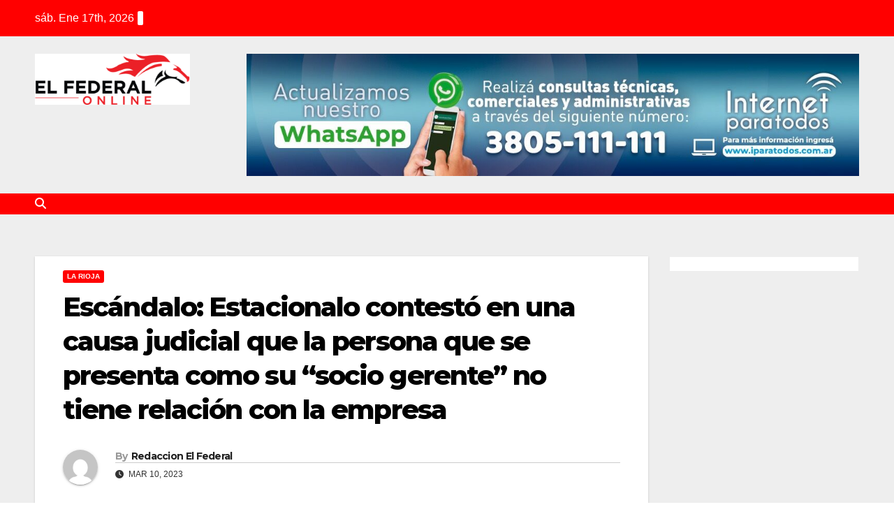

--- FILE ---
content_type: text/html; charset=utf-8
request_url: https://elfederalonline.com/2023/03/10/escandalo-estacionalo-contesto-en-una-causa-judicial-que-la-persona-que-se-presenta-como-su-socio-gerente-no-tiene-relacion-con-la-empresa/
body_size: 34317
content:
<!DOCTYPE html>
<html lang="es-AR" amp="" data-amp-auto-lightbox-disable transformed="self;v=1" i-amphtml-layout="" i-amphtml-no-boilerplate="">
<head><meta charset="UTF-8"><meta name="viewport" content="width=device-width"><link rel="preconnect" href="https://cdn.ampproject.org"><style amp-runtime="" i-amphtml-version="012512221826001">html{overflow-x:hidden!important}html.i-amphtml-fie{height:100%!important;width:100%!important}html:not([amp4ads]),html:not([amp4ads]) body{height:auto!important}html:not([amp4ads]) body{margin:0!important}body{-webkit-text-size-adjust:100%;-moz-text-size-adjust:100%;-ms-text-size-adjust:100%;text-size-adjust:100%}html.i-amphtml-singledoc.i-amphtml-embedded{-ms-touch-action:pan-y pinch-zoom;touch-action:pan-y pinch-zoom}html.i-amphtml-fie>body,html.i-amphtml-singledoc>body{overflow:visible!important}html.i-amphtml-fie:not(.i-amphtml-inabox)>body,html.i-amphtml-singledoc:not(.i-amphtml-inabox)>body{position:relative!important}html.i-amphtml-ios-embed-legacy>body{overflow-x:hidden!important;overflow-y:auto!important;position:absolute!important}html.i-amphtml-ios-embed{overflow-y:auto!important;position:static}#i-amphtml-wrapper{overflow-x:hidden!important;overflow-y:auto!important;position:absolute!important;top:0!important;left:0!important;right:0!important;bottom:0!important;margin:0!important;display:block!important}html.i-amphtml-ios-embed.i-amphtml-ios-overscroll,html.i-amphtml-ios-embed.i-amphtml-ios-overscroll>#i-amphtml-wrapper{-webkit-overflow-scrolling:touch!important}#i-amphtml-wrapper>body{position:relative!important;border-top:1px solid transparent!important}#i-amphtml-wrapper+body{visibility:visible}#i-amphtml-wrapper+body .i-amphtml-lightbox-element,#i-amphtml-wrapper+body[i-amphtml-lightbox]{visibility:hidden}#i-amphtml-wrapper+body[i-amphtml-lightbox] .i-amphtml-lightbox-element{visibility:visible}#i-amphtml-wrapper.i-amphtml-scroll-disabled,.i-amphtml-scroll-disabled{overflow-x:hidden!important;overflow-y:hidden!important}amp-instagram{padding:54px 0px 0px!important;background-color:#fff}amp-iframe iframe{box-sizing:border-box!important}[amp-access][amp-access-hide]{display:none}[subscriptions-dialog],body:not(.i-amphtml-subs-ready) [subscriptions-action],body:not(.i-amphtml-subs-ready) [subscriptions-section]{display:none!important}amp-experiment,amp-live-list>[update]{display:none}amp-list[resizable-children]>.i-amphtml-loading-container.amp-hidden{display:none!important}amp-list [fetch-error],amp-list[load-more] [load-more-button],amp-list[load-more] [load-more-end],amp-list[load-more] [load-more-failed],amp-list[load-more] [load-more-loading]{display:none}amp-list[diffable] div[role=list]{display:block}amp-story-page,amp-story[standalone]{min-height:1px!important;display:block!important;height:100%!important;margin:0!important;padding:0!important;overflow:hidden!important;width:100%!important}amp-story[standalone]{background-color:#000!important;position:relative!important}amp-story-page{background-color:#757575}amp-story .amp-active>div,amp-story .i-amphtml-loader-background{display:none!important}amp-story-page:not(:first-of-type):not([distance]):not([active]){transform:translateY(1000vh)!important}amp-autocomplete{position:relative!important;display:inline-block!important}amp-autocomplete>input,amp-autocomplete>textarea{padding:0.5rem;border:1px solid rgba(0,0,0,.33)}.i-amphtml-autocomplete-results,amp-autocomplete>input,amp-autocomplete>textarea{font-size:1rem;line-height:1.5rem}[amp-fx^=fly-in]{visibility:hidden}amp-script[nodom],amp-script[sandboxed]{position:fixed!important;top:0!important;width:1px!important;height:1px!important;overflow:hidden!important;visibility:hidden}
/*# sourceURL=/css/ampdoc.css*/[hidden]{display:none!important}.i-amphtml-element{display:inline-block}.i-amphtml-blurry-placeholder{transition:opacity 0.3s cubic-bezier(0.0,0.0,0.2,1)!important;pointer-events:none}[layout=nodisplay]:not(.i-amphtml-element){display:none!important}.i-amphtml-layout-fixed,[layout=fixed][width][height]:not(.i-amphtml-layout-fixed){display:inline-block;position:relative}.i-amphtml-layout-responsive,[layout=responsive][width][height]:not(.i-amphtml-layout-responsive),[width][height][heights]:not([layout]):not(.i-amphtml-layout-responsive),[width][height][sizes]:not(img):not([layout]):not(.i-amphtml-layout-responsive){display:block;position:relative}.i-amphtml-layout-intrinsic,[layout=intrinsic][width][height]:not(.i-amphtml-layout-intrinsic){display:inline-block;position:relative;max-width:100%}.i-amphtml-layout-intrinsic .i-amphtml-sizer{max-width:100%}.i-amphtml-intrinsic-sizer{max-width:100%;display:block!important}.i-amphtml-layout-container,.i-amphtml-layout-fixed-height,[layout=container],[layout=fixed-height][height]:not(.i-amphtml-layout-fixed-height){display:block;position:relative}.i-amphtml-layout-fill,.i-amphtml-layout-fill.i-amphtml-notbuilt,[layout=fill]:not(.i-amphtml-layout-fill),body noscript>*{display:block;overflow:hidden!important;position:absolute;top:0;left:0;bottom:0;right:0}body noscript>*{position:absolute!important;width:100%;height:100%;z-index:2}body noscript{display:inline!important}.i-amphtml-layout-flex-item,[layout=flex-item]:not(.i-amphtml-layout-flex-item){display:block;position:relative;-ms-flex:1 1 auto;flex:1 1 auto}.i-amphtml-layout-fluid{position:relative}.i-amphtml-layout-size-defined{overflow:hidden!important}.i-amphtml-layout-awaiting-size{position:absolute!important;top:auto!important;bottom:auto!important}i-amphtml-sizer{display:block!important}@supports (aspect-ratio:1/1){i-amphtml-sizer.i-amphtml-disable-ar{display:none!important}}.i-amphtml-blurry-placeholder,.i-amphtml-fill-content{display:block;height:0;max-height:100%;max-width:100%;min-height:100%;min-width:100%;width:0;margin:auto}.i-amphtml-layout-size-defined .i-amphtml-fill-content{position:absolute;top:0;left:0;bottom:0;right:0}.i-amphtml-replaced-content,.i-amphtml-screen-reader{padding:0!important;border:none!important}.i-amphtml-screen-reader{position:fixed!important;top:0px!important;left:0px!important;width:4px!important;height:4px!important;opacity:0!important;overflow:hidden!important;margin:0!important;display:block!important;visibility:visible!important}.i-amphtml-screen-reader~.i-amphtml-screen-reader{left:8px!important}.i-amphtml-screen-reader~.i-amphtml-screen-reader~.i-amphtml-screen-reader{left:12px!important}.i-amphtml-screen-reader~.i-amphtml-screen-reader~.i-amphtml-screen-reader~.i-amphtml-screen-reader{left:16px!important}.i-amphtml-unresolved{position:relative;overflow:hidden!important}.i-amphtml-select-disabled{-webkit-user-select:none!important;-ms-user-select:none!important;user-select:none!important}.i-amphtml-notbuilt,[layout]:not(.i-amphtml-element),[width][height][heights]:not([layout]):not(.i-amphtml-element),[width][height][sizes]:not(img):not([layout]):not(.i-amphtml-element){position:relative;overflow:hidden!important;color:transparent!important}.i-amphtml-notbuilt:not(.i-amphtml-layout-container)>*,[layout]:not([layout=container]):not(.i-amphtml-element)>*,[width][height][heights]:not([layout]):not(.i-amphtml-element)>*,[width][height][sizes]:not([layout]):not(.i-amphtml-element)>*{display:none}amp-img:not(.i-amphtml-element)[i-amphtml-ssr]>img.i-amphtml-fill-content{display:block}.i-amphtml-notbuilt:not(.i-amphtml-layout-container),[layout]:not([layout=container]):not(.i-amphtml-element),[width][height][heights]:not([layout]):not(.i-amphtml-element),[width][height][sizes]:not(img):not([layout]):not(.i-amphtml-element){color:transparent!important;line-height:0!important}.i-amphtml-ghost{visibility:hidden!important}.i-amphtml-element>[placeholder],[layout]:not(.i-amphtml-element)>[placeholder],[width][height][heights]:not([layout]):not(.i-amphtml-element)>[placeholder],[width][height][sizes]:not([layout]):not(.i-amphtml-element)>[placeholder]{display:block;line-height:normal}.i-amphtml-element>[placeholder].amp-hidden,.i-amphtml-element>[placeholder].hidden{visibility:hidden}.i-amphtml-element:not(.amp-notsupported)>[fallback],.i-amphtml-layout-container>[placeholder].amp-hidden,.i-amphtml-layout-container>[placeholder].hidden{display:none}.i-amphtml-layout-size-defined>[fallback],.i-amphtml-layout-size-defined>[placeholder]{position:absolute!important;top:0!important;left:0!important;right:0!important;bottom:0!important;z-index:1}amp-img[i-amphtml-ssr]:not(.i-amphtml-element)>[placeholder]{z-index:auto}.i-amphtml-notbuilt>[placeholder]{display:block!important}.i-amphtml-hidden-by-media-query{display:none!important}.i-amphtml-element-error{background:red!important;color:#fff!important;position:relative!important}.i-amphtml-element-error:before{content:attr(error-message)}i-amp-scroll-container,i-amphtml-scroll-container{position:absolute;top:0;left:0;right:0;bottom:0;display:block}i-amp-scroll-container.amp-active,i-amphtml-scroll-container.amp-active{overflow:auto;-webkit-overflow-scrolling:touch}.i-amphtml-loading-container{display:block!important;pointer-events:none;z-index:1}.i-amphtml-notbuilt>.i-amphtml-loading-container{display:block!important}.i-amphtml-loading-container.amp-hidden{visibility:hidden}.i-amphtml-element>[overflow]{cursor:pointer;position:relative;z-index:2;visibility:hidden;display:initial;line-height:normal}.i-amphtml-layout-size-defined>[overflow]{position:absolute}.i-amphtml-element>[overflow].amp-visible{visibility:visible}template{display:none!important}.amp-border-box,.amp-border-box *,.amp-border-box :after,.amp-border-box :before{box-sizing:border-box}amp-pixel{display:none!important}amp-analytics,amp-auto-ads,amp-story-auto-ads{position:fixed!important;top:0!important;width:1px!important;height:1px!important;overflow:hidden!important;visibility:hidden}amp-story{visibility:hidden!important}html.i-amphtml-fie>amp-analytics{position:initial!important}[visible-when-invalid]:not(.visible),form [submit-error],form [submit-success],form [submitting]{display:none}amp-accordion{display:block!important}@media (min-width:1px){:where(amp-accordion>section)>:first-child{margin:0;background-color:#efefef;padding-right:20px;border:1px solid #dfdfdf}:where(amp-accordion>section)>:last-child{margin:0}}amp-accordion>section{float:none!important}amp-accordion>section>*{float:none!important;display:block!important;overflow:hidden!important;position:relative!important}amp-accordion,amp-accordion>section{margin:0}amp-accordion:not(.i-amphtml-built)>section>:last-child{display:none!important}amp-accordion:not(.i-amphtml-built)>section[expanded]>:last-child{display:block!important}
/*# sourceURL=/css/ampshared.css*/</style><meta name="robots" content="max-image-preview:large"><meta name="generator" content="WordPress 6.9"><meta name="generator" content="Site Kit by Google 1.164.0"><meta name="google-adsense-platform-account" content="ca-host-pub-2644536267352236"><meta name="google-adsense-platform-domain" content="sitekit.withgoogle.com"><meta name="generator" content="AMP Plugin v2.5.5; mode=standard"><meta name="msapplication-TileImage" content="https://elfederalonline.com/wp-content/uploads/2021/10/cropped-cropped-efol-270x270.png"><link rel="preconnect" href="https://fonts.gstatic.com/" crossorigin=""><link rel="dns-prefetch" href="//fonts.googleapis.com"><link rel="dns-prefetch" href="//www.googletagmanager.com"><link rel="preload" href="https://elfederalonline.com/wp-content/themes/newsup/css/font-awesome/webfonts/fa-solid-900.woff2" as="font" crossorigin=""><link rel="preload" href="https://elfederalonline.com/wp-content/themes/newsup/css/font-awesome/webfonts/fa-brands-400.woff2" as="font" crossorigin=""><link rel="preload" href="https://elfederalonline.com/wp-content/themes/newsup/css/font-awesome/webfonts/fa-regular-400.woff2" as="font" crossorigin=""><link rel="preload" href="https://elfederalonline.com/wp-content/themes/newsup/css/font-awesome/webfonts/fa-v4compatibility.woff2" as="font" crossorigin=""><link rel="preconnect" href="https://fonts.gstatic.com" crossorigin=""><link rel="dns-prefetch" href="https://fonts.gstatic.com"><script async="" src="https://cdn.ampproject.org/v0.mjs" type="module" crossorigin="anonymous"></script><script async nomodule src="https://cdn.ampproject.org/v0.js" crossorigin="anonymous"></script><script src="https://cdn.ampproject.org/v0/amp-analytics-0.1.mjs" async="" custom-element="amp-analytics" type="module" crossorigin="anonymous"></script><script async nomodule src="https://cdn.ampproject.org/v0/amp-analytics-0.1.js" crossorigin="anonymous" custom-element="amp-analytics"></script><script src="https://cdn.ampproject.org/v0/amp-auto-ads-0.1.mjs" async="" custom-element="amp-auto-ads" type="module" crossorigin="anonymous"></script><script async nomodule src="https://cdn.ampproject.org/v0/amp-auto-ads-0.1.js" crossorigin="anonymous" custom-element="amp-auto-ads"></script><script src="https://cdn.ampproject.org/v0/amp-form-0.1.mjs" async="" custom-element="amp-form" type="module" crossorigin="anonymous"></script><script async nomodule src="https://cdn.ampproject.org/v0/amp-form-0.1.js" crossorigin="anonymous" custom-element="amp-form"></script><link rel="icon" href="https://elfederalonline.com/wp-content/uploads/2021/10/cropped-cropped-efol-32x32.png" sizes="32x32"><link rel="icon" href="https://elfederalonline.com/wp-content/uploads/2021/10/cropped-cropped-efol-192x192.png" sizes="192x192"><link crossorigin="anonymous" rel="stylesheet" id="newsup-fonts-css" href="https://fonts.googleapis.com/css?family=Montserrat%3A400%2C500%2C700%2C800%7CWork%2BSans%3A300%2C400%2C500%2C600%2C700%2C800%2C900%26display%3Dswap&amp;subset=latin%2Clatin-ext" media="all"><style amp-custom="">amp-img:is([sizes=auto i],[sizes^="auto," i]){contain-intrinsic-size:3000px 1500px}amp-img.amp-wp-enforced-sizes{object-fit:contain}amp-img img,amp-img noscript{image-rendering:inherit;object-fit:inherit;object-position:inherit}:where(.wp-block-button__link){border-radius:9999px;box-shadow:none;padding:calc(.667em + 2px) calc(1.333em + 2px);text-decoration:none}:root :where(.wp-block-button .wp-block-button__link.is-style-outline),:root :where(.wp-block-button.is-style-outline>.wp-block-button__link){border:2px solid;padding:.667em 1.333em}:root :where(.wp-block-button .wp-block-button__link.is-style-outline:not(.has-text-color)),:root :where(.wp-block-button.is-style-outline>.wp-block-button__link:not(.has-text-color)){color:currentColor}:root :where(.wp-block-button .wp-block-button__link.is-style-outline:not(.has-background)),:root :where(.wp-block-button.is-style-outline>.wp-block-button__link:not(.has-background)){background-color:initial;background-image:none}:where(.wp-block-columns){margin-bottom:1.75em}:where(.wp-block-columns.has-background){padding:1.25em 2.375em}:where(.wp-block-post-comments input[type=submit]){border:none}:where(.wp-block-cover-image:not(.has-text-color)),:where(.wp-block-cover:not(.has-text-color)){color:#fff}:where(.wp-block-cover-image.is-light:not(.has-text-color)),:where(.wp-block-cover.is-light:not(.has-text-color)){color:#000}:root :where(.wp-block-cover h1:not(.has-text-color)),:root :where(.wp-block-cover h2:not(.has-text-color)),:root :where(.wp-block-cover h3:not(.has-text-color)),:root :where(.wp-block-cover h4:not(.has-text-color)),:root :where(.wp-block-cover h5:not(.has-text-color)),:root :where(.wp-block-cover h6:not(.has-text-color)),:root :where(.wp-block-cover p:not(.has-text-color)){color:inherit}:where(.wp-block-file){margin-bottom:1.5em}:where(.wp-block-file__button){border-radius:2em;display:inline-block;padding:.5em 1em}:where(.wp-block-file__button):where(a):active,:where(.wp-block-file__button):where(a):focus,:where(.wp-block-file__button):where(a):hover,:where(.wp-block-file__button):where(a):visited{box-shadow:none;color:#fff;opacity:.85;text-decoration:none}:where(.wp-block-form-input__input){font-size:1em;margin-bottom:.5em;padding:0 .5em}:where(.wp-block-form-input__input)[type=date],:where(.wp-block-form-input__input)[type=datetime-local],:where(.wp-block-form-input__input)[type=datetime],:where(.wp-block-form-input__input)[type=email],:where(.wp-block-form-input__input)[type=month],:where(.wp-block-form-input__input)[type=number],:where(.wp-block-form-input__input)[type=password],:where(.wp-block-form-input__input)[type=search],:where(.wp-block-form-input__input)[type=tel],:where(.wp-block-form-input__input)[type=text],:where(.wp-block-form-input__input)[type=time],:where(.wp-block-form-input__input)[type=url],:where(.wp-block-form-input__input)[type=week]{border-style:solid;border-width:1px;line-height:2;min-height:2em}:where(.wp-block-group.wp-block-group-is-layout-constrained){position:relative}.wp-block-image>a,.wp-block-image>figure>a{display:inline-block}.wp-block-image amp-img{box-sizing:border-box;height:auto;max-width:100%;vertical-align:bottom}@media not (prefers-reduced-motion){.wp-block-image amp-img.show{animation:show-content-image .4s}}.wp-block-image[data-amp-original-style*=border-radius] amp-img,.wp-block-image[data-amp-original-style*=border-radius]>a{border-radius:inherit}.wp-block-image.aligncenter{text-align:center}.wp-block-image .aligncenter,.wp-block-image.aligncenter{display:table}.wp-block-image .aligncenter{margin-left:auto;margin-right:auto}.wp-block-image :where(figcaption){margin-bottom:1em;margin-top:.5em}.wp-block-image figure{margin:0}@keyframes show-content-image{0%{visibility:hidden}99%{visibility:hidden}to{visibility:visible}}@keyframes turn-on-visibility{0%{opacity:0}to{opacity:1}}@keyframes turn-off-visibility{0%{opacity:1;visibility:visible}99%{opacity:0;visibility:visible}to{opacity:0;visibility:hidden}}@keyframes lightbox-zoom-in{0%{transform:translate(calc(( -100vw + var(--wp--lightbox-scrollbar-width) ) / 2 + var(--wp--lightbox-initial-left-position)),calc(-50vh + var(--wp--lightbox-initial-top-position))) scale(var(--wp--lightbox-scale))}to{transform:translate(-50%,-50%) scale(1)}}@keyframes lightbox-zoom-out{0%{transform:translate(-50%,-50%) scale(1);visibility:visible}99%{visibility:visible}to{transform:translate(calc(( -100vw + var(--wp--lightbox-scrollbar-width) ) / 2 + var(--wp--lightbox-initial-left-position)),calc(-50vh + var(--wp--lightbox-initial-top-position))) scale(var(--wp--lightbox-scale));visibility:hidden}}:where(.wp-block-latest-comments:not([data-amp-original-style*=line-height] .wp-block-latest-comments__comment)){line-height:1.1}:where(.wp-block-latest-comments:not([data-amp-original-style*=line-height] .wp-block-latest-comments__comment-excerpt p)){line-height:1.8}:root :where(.wp-block-latest-posts.is-grid){padding:0}:root :where(.wp-block-latest-posts.wp-block-latest-posts__list){padding-left:0}ul{box-sizing:border-box}:root :where(.wp-block-list.has-background){padding:1.25em 2.375em}:where(.wp-block-navigation.has-background .wp-block-navigation-item a:not(.wp-element-button)),:where(.wp-block-navigation.has-background .wp-block-navigation-submenu a:not(.wp-element-button)){padding:.5em 1em}:where(.wp-block-navigation .wp-block-navigation__submenu-container .wp-block-navigation-item a:not(.wp-element-button)),:where(.wp-block-navigation .wp-block-navigation__submenu-container .wp-block-navigation-submenu a:not(.wp-element-button)),:where(.wp-block-navigation .wp-block-navigation__submenu-container .wp-block-navigation-submenu button.wp-block-navigation-item__content),:where(.wp-block-navigation .wp-block-navigation__submenu-container .wp-block-pages-list__item button.wp-block-navigation-item__content){padding:.5em 1em}@keyframes overlay-menu__fade-in-animation{0%{opacity:0;transform:translateY(.5em)}to{opacity:1;transform:translateY(0)}}:root :where(p.has-background){padding:1.25em 2.375em}:where(p.has-text-color:not(.has-link-color)) a{color:inherit}:where(.wp-block-post-comments-form input:not([type=submit])),:where(.wp-block-post-comments-form textarea){border:1px solid #949494;font-family:inherit;font-size:1em}:where(.wp-block-post-comments-form input:where(:not([type=submit]):not([type=checkbox]))),:where(.wp-block-post-comments-form textarea){padding:calc(.667em + 2px)}:where(.wp-block-post-excerpt){box-sizing:border-box;margin-bottom:var(--wp--style--block-gap);margin-top:var(--wp--style--block-gap)}:where(.wp-block-preformatted.has-background){padding:1.25em 2.375em}:where(.wp-block-search__button){border:1px solid #ccc;padding:6px 10px}:where(.wp-block-search__input){appearance:none;border:1px solid #949494;flex-grow:1;font-family:inherit;font-size:inherit;font-style:inherit;font-weight:inherit;letter-spacing:inherit;line-height:inherit;margin-left:0;margin-right:0;min-width:3rem;padding:8px;text-transform:inherit}:where(.wp-block-search__input):not(#_#_#_#_#_#_#_){text-decoration:unset}:where(.wp-block-search__button-inside .wp-block-search__inside-wrapper){background-color:#fff;border:1px solid #949494;box-sizing:border-box;padding:4px}:where(.wp-block-search__button-inside .wp-block-search__inside-wrapper) :where(.wp-block-search__button){padding:4px 8px}:root :where(.wp-block-separator.is-style-dots){height:auto;line-height:1;text-align:center}:root :where(.wp-block-separator.is-style-dots):before{color:currentColor;content:"···";font-family:serif;font-size:1.5em;letter-spacing:2em;padding-left:2em}:root :where(.wp-block-site-logo.is-style-rounded){border-radius:9999px}:root :where(.wp-block-social-links .wp-social-link a){padding:.25em}:root :where(.wp-block-social-links.is-style-logos-only .wp-social-link a){padding:0}:root :where(.wp-block-social-links.is-style-pill-shape .wp-social-link a){padding-left:.6666666667em;padding-right:.6666666667em}:root :where(.wp-block-tag-cloud.is-style-outline){display:flex;flex-wrap:wrap;gap:1ch}:root :where(.wp-block-tag-cloud.is-style-outline a){border:1px solid;margin-right:0;padding:1ch 2ch}:root :where(.wp-block-tag-cloud.is-style-outline a):not(#_#_#_#_#_#_#_#_){font-size:unset;text-decoration:none}:root :where(.wp-block-table-of-contents){box-sizing:border-box}:where(.wp-block-term-description){box-sizing:border-box;margin-bottom:var(--wp--style--block-gap);margin-top:var(--wp--style--block-gap)}:where(pre.wp-block-verse){font-family:inherit}:root{--wp-block-synced-color:#7a00df;--wp-block-synced-color--rgb:122,0,223;--wp-bound-block-color:var(--wp-block-synced-color);--wp-editor-canvas-background:#ddd;--wp-admin-theme-color:#007cba;--wp-admin-theme-color--rgb:0,124,186;--wp-admin-theme-color-darker-10:#006ba1;--wp-admin-theme-color-darker-10--rgb:0,107,160.5;--wp-admin-theme-color-darker-20:#005a87;--wp-admin-theme-color-darker-20--rgb:0,90,135;--wp-admin-border-width-focus:2px}@media (min-resolution:192dpi){:root{--wp-admin-border-width-focus:1.5px}}:root{--wp--preset--font-size--normal:16px;--wp--preset--font-size--huge:42px}.aligncenter{clear:both}.screen-reader-text{border:0;clip-path:inset(50%);height:1px;margin:-1px;overflow:hidden;padding:0;position:absolute;width:1px}.screen-reader-text:not(#_#_#_#_#_#_#_){word-wrap:normal}.screen-reader-text:focus{background-color:#ddd;clip-path:none;color:#444;display:block;font-size:1em;height:auto;left:5px;line-height:normal;padding:15px 23px 14px;text-decoration:none;top:5px;width:auto;z-index:100000}html :where(.has-border-color){border-style:solid}html :where([data-amp-original-style*=border-top-color]){border-top-style:solid}html :where([data-amp-original-style*=border-right-color]){border-right-style:solid}html :where([data-amp-original-style*=border-bottom-color]){border-bottom-style:solid}html :where([data-amp-original-style*=border-left-color]){border-left-style:solid}html :where([data-amp-original-style*=border-width]){border-style:solid}html :where([data-amp-original-style*=border-top-width]){border-top-style:solid}html :where([data-amp-original-style*=border-right-width]){border-right-style:solid}html :where([data-amp-original-style*=border-bottom-width]){border-bottom-style:solid}html :where([data-amp-original-style*=border-left-width]){border-left-style:solid}html :where(amp-img[class*=wp-image-]),html :where(amp-anim[class*=wp-image-]){height:auto;max-width:100%}:where(figure){margin:0 0 1em}html :where(.is-position-sticky){--wp-admin--admin-bar--position-offset:var(--wp-admin--admin-bar--height,0px)}@media screen and (max-width:600px){html :where(.is-position-sticky){--wp-admin--admin-bar--position-offset:0px}}.wp-block-image>a,.wp-block-image>figure>a{display:inline-block}.wp-block-image amp-img{box-sizing:border-box;height:auto;max-width:100%;vertical-align:bottom}@media not (prefers-reduced-motion){.wp-block-image amp-img.show{animation:show-content-image .4s}}.wp-block-image[data-amp-original-style*=border-radius] amp-img,.wp-block-image[data-amp-original-style*=border-radius]>a{border-radius:inherit}.wp-block-image.aligncenter{text-align:center}.wp-block-image .aligncenter,.wp-block-image.aligncenter{display:table}.wp-block-image .aligncenter{margin-left:auto;margin-right:auto}.wp-block-image :where(figcaption){margin-bottom:1em;margin-top:.5em}.wp-block-image figure{margin:0}@keyframes show-content-image{0%{visibility:hidden}99%{visibility:hidden}to{visibility:visible}}@keyframes turn-on-visibility{0%{opacity:0}to{opacity:1}}@keyframes turn-off-visibility{0%{opacity:1;visibility:visible}99%{opacity:0;visibility:visible}to{opacity:0;visibility:hidden}}@keyframes lightbox-zoom-in{0%{transform:translate(calc(( -100vw + var(--wp--lightbox-scrollbar-width) ) / 2 + var(--wp--lightbox-initial-left-position)),calc(-50vh + var(--wp--lightbox-initial-top-position))) scale(var(--wp--lightbox-scale))}to{transform:translate(-50%,-50%) scale(1)}}@keyframes lightbox-zoom-out{0%{transform:translate(-50%,-50%) scale(1);visibility:visible}99%{visibility:visible}to{transform:translate(calc(( -100vw + var(--wp--lightbox-scrollbar-width) ) / 2 + var(--wp--lightbox-initial-left-position)),calc(-50vh + var(--wp--lightbox-initial-top-position))) scale(var(--wp--lightbox-scale));visibility:hidden}}:root :where(.wp-block-image figcaption){color:#555;font-size:13px;text-align:center}.wp-block-image{margin:0 0 1em}:root :where(p.has-background){padding:1.25em 2.375em}:where(p.has-text-color:not(.has-link-color)) a{color:inherit}:root{--wp--preset--aspect-ratio--square:1;--wp--preset--aspect-ratio--4-3:4/3;--wp--preset--aspect-ratio--3-4:3/4;--wp--preset--aspect-ratio--3-2:3/2;--wp--preset--aspect-ratio--2-3:2/3;--wp--preset--aspect-ratio--16-9:16/9;--wp--preset--aspect-ratio--9-16:9/16;--wp--preset--color--black:#000;--wp--preset--color--cyan-bluish-gray:#abb8c3;--wp--preset--color--white:#fff;--wp--preset--color--pale-pink:#f78da7;--wp--preset--color--vivid-red:#cf2e2e;--wp--preset--color--luminous-vivid-orange:#ff6900;--wp--preset--color--luminous-vivid-amber:#fcb900;--wp--preset--color--light-green-cyan:#7bdcb5;--wp--preset--color--vivid-green-cyan:#00d084;--wp--preset--color--pale-cyan-blue:#8ed1fc;--wp--preset--color--vivid-cyan-blue:#0693e3;--wp--preset--color--vivid-purple:#9b51e0;--wp--preset--gradient--vivid-cyan-blue-to-vivid-purple:linear-gradient(135deg,#0693e3 0%,#9b51e0 100%);--wp--preset--gradient--light-green-cyan-to-vivid-green-cyan:linear-gradient(135deg,#7adcb4 0%,#00d082 100%);--wp--preset--gradient--luminous-vivid-amber-to-luminous-vivid-orange:linear-gradient(135deg,#fcb900 0%,#ff6900 100%);--wp--preset--gradient--luminous-vivid-orange-to-vivid-red:linear-gradient(135deg,#ff6900 0%,#cf2e2e 100%);--wp--preset--gradient--very-light-gray-to-cyan-bluish-gray:linear-gradient(135deg,#eee 0%,#a9b8c3 100%);--wp--preset--gradient--cool-to-warm-spectrum:linear-gradient(135deg,#4aeadc 0%,#9778d1 20%,#cf2aba 40%,#ee2c82 60%,#fb6962 80%,#fef84c 100%);--wp--preset--gradient--blush-light-purple:linear-gradient(135deg,#ffceec 0%,#9896f0 100%);--wp--preset--gradient--blush-bordeaux:linear-gradient(135deg,#fecda5 0%,#fe2d2d 50%,#6b003e 100%);--wp--preset--gradient--luminous-dusk:linear-gradient(135deg,#ffcb70 0%,#c751c0 50%,#4158d0 100%);--wp--preset--gradient--pale-ocean:linear-gradient(135deg,#fff5cb 0%,#b6e3d4 50%,#33a7b5 100%);--wp--preset--gradient--electric-grass:linear-gradient(135deg,#caf880 0%,#71ce7e 100%);--wp--preset--gradient--midnight:linear-gradient(135deg,#020381 0%,#2874fc 100%);--wp--preset--font-size--small:13px;--wp--preset--font-size--medium:20px;--wp--preset--font-size--large:36px;--wp--preset--font-size--x-large:42px;--wp--preset--spacing--20:.44rem;--wp--preset--spacing--30:.67rem;--wp--preset--spacing--40:1rem;--wp--preset--spacing--50:1.5rem;--wp--preset--spacing--60:2.25rem;--wp--preset--spacing--70:3.38rem;--wp--preset--spacing--80:5.06rem;--wp--preset--shadow--natural:6px 6px 9px rgba(0,0,0,.2);--wp--preset--shadow--deep:12px 12px 50px rgba(0,0,0,.4);--wp--preset--shadow--sharp:6px 6px 0px rgba(0,0,0,.2);--wp--preset--shadow--outlined:6px 6px 0px -3px #fff,6px 6px #000;--wp--preset--shadow--crisp:6px 6px 0px #000}:root :where(.is-layout-flow) > :first-child{margin-block-start:0}:root :where(.is-layout-flow) > :last-child{margin-block-end:0}:root :where(.is-layout-flow) > *{margin-block-start:24px;margin-block-end:0}:root :where(.is-layout-constrained) > :first-child{margin-block-start:0}:root :where(.is-layout-constrained) > :last-child{margin-block-end:0}:root :where(.is-layout-constrained) > *{margin-block-start:24px;margin-block-end:0}:root :where(.is-layout-flex){gap:24px}:root :where(.is-layout-grid){gap:24px}:root{--preset-color1:#037fff;--preset-color2:#026fe0;--preset-color3:#071323;--preset-color4:#132133;--preset-color5:#34495e;--preset-color6:#787676;--preset-color7:#f0f2f3;--preset-color8:#f8f9fa;--preset-color9:#fff}:root{--postx_preset_Base_1_color:#f4f4ff;--postx_preset_Base_2_color:#dddff8;--postx_preset_Base_3_color:#b4b4d6;--postx_preset_Primary_color:#3323f0;--postx_preset_Secondary_color:#4a5fff;--postx_preset_Tertiary_color:#fff;--postx_preset_Contrast_3_color:#545472;--postx_preset_Contrast_2_color:#262657;--postx_preset_Contrast_1_color:#10102e;--postx_preset_Over_Primary_color:#fff}:root{--postx_preset_Primary_to_Secondary_to_Right_gradient:linear-gradient(90deg,var(--postx_preset_Primary_color) 0%,var(--postx_preset_Secondary_color) 100%);--postx_preset_Primary_to_Secondary_to_Bottom_gradient:linear-gradient(180deg,var(--postx_preset_Primary_color) 0%,var(--postx_preset_Secondary_color) 100%);--postx_preset_Secondary_to_Primary_to_Right_gradient:linear-gradient(90deg,var(--postx_preset_Secondary_color) 0%,var(--postx_preset_Primary_color) 100%);--postx_preset_Secondary_to_Primary_to_Bottom_gradient:linear-gradient(180deg,var(--postx_preset_Secondary_color) 0%,var(--postx_preset_Primary_color) 100%);--postx_preset_Cold_Evening_gradient:linear-gradient(0deg,#0c3483 0%,#a2b6df 100%,#6b8cce 100%,#a2b6df 100%);--postx_preset_Purple_Division_gradient:linear-gradient(0deg,#7028e4 0%,#e5b2ca 100%);--postx_preset_Over_Sun_gradient:linear-gradient(60deg,#abecd6 0%,#fbed96 100%);--postx_preset_Morning_Salad_gradient:linear-gradient(-255deg,#b7f8db 0%,#50a7c2 100%);--postx_preset_Fabled_Sunset_gradient:linear-gradient(-270deg,#231557 0%,#44107a 29%,#ff1361 67%,#fff800 100%)}:root{--postx_preset_Heading_typo_font_family:Roboto;--postx_preset_Heading_typo_font_family_type:sans-serif;--postx_preset_Heading_typo_font_weight:600;--postx_preset_Heading_typo_text_transform:capitalize;--postx_preset_Body_and_Others_typo_font_family:Roboto;--postx_preset_Body_and_Others_typo_font_family_type:sans-serif;--postx_preset_Body_and_Others_typo_font_weight:400;--postx_preset_Body_and_Others_typo_text_transform:lowercase;--postx_preset_body_typo_font_size_lg:16px;--postx_preset_paragraph_1_typo_font_size_lg:12px;--postx_preset_paragraph_2_typo_font_size_lg:12px;--postx_preset_paragraph_3_typo_font_size_lg:12px;--postx_preset_heading_h1_typo_font_size_lg:42px;--postx_preset_heading_h2_typo_font_size_lg:36px;--postx_preset_heading_h3_typo_font_size_lg:30px;--postx_preset_heading_h4_typo_font_size_lg:24px;--postx_preset_heading_h5_typo_font_size_lg:20px;--postx_preset_heading_h6_typo_font_size_lg:16px}:root{--blue:#007bff;--indigo:#6610f2;--purple:#6f42c1;--pink:#e83e8c;--red:#dc3545;--orange:#fd7e14;--yellow:#ffc107;--green:#28a745;--teal:#20c997;--cyan:#17a2b8;--white:#fff;--gray:#6c757d;--gray-dark:#343a40;--primary:#007bff;--secondary:#6c757d;--success:#28a745;--info:#17a2b8;--warning:#ffc107;--danger:#dc3545;--light:#f8f9fa;--dark:#343a40;--breakpoint-xs:0;--breakpoint-sm:576px;--breakpoint-md:768px;--breakpoint-lg:992px;--breakpoint-xl:1200px;--font-family-sans-serif:-apple-system,BlinkMacSystemFont,"Segoe UI",Roboto,"Helvetica Neue",Arial,"Noto Sans",sans-serif,"Apple Color Emoji","Segoe UI Emoji","Segoe UI Symbol","Noto Color Emoji";--font-family-monospace:SFMono-Regular,Menlo,Monaco,Consolas,"Liberation Mono","Courier New",monospace}*,*::before,*::after{box-sizing:border-box}html{font-family:sans-serif;line-height:1.15;-webkit-text-size-adjust:100%;-webkit-tap-highlight-color:rgba(0,0,0,0)}article,aside,figure,footer,header,main,nav{display:block}body{margin:0;font-family:-apple-system,BlinkMacSystemFont,"Segoe UI",Roboto,"Helvetica Neue",Arial,"Noto Sans",sans-serif,"Apple Color Emoji","Segoe UI Emoji","Segoe UI Symbol","Noto Color Emoji";font-size:1rem;font-weight:400;line-height:1.5;color:#212529;text-align:left;background-color:#fff}h1,h2,h3,h4,h6{margin-top:0;margin-bottom:.5rem}p{margin-top:0;margin-bottom:1rem}ul{margin-top:0;margin-bottom:1rem}ul ul{margin-bottom:0}strong{font-weight:bolder}a{color:#007bff;text-decoration:none;background-color:transparent}a:hover{color:#0056b3;text-decoration:underline}a:not([href]){color:inherit;text-decoration:none}a:not([href]):hover{color:inherit;text-decoration:none}figure{margin:0 0 1rem}amp-img{vertical-align:middle;border-style:none}button{border-radius:0}button:focus{outline:1px dotted;outline:5px auto -webkit-focus-ring-color}input,button{margin:0;font-family:inherit;font-size:inherit;line-height:inherit}button,input{overflow:visible}button{text-transform:none}button,[type="button"],[type="reset"],[type="submit"]{-webkit-appearance:button}button:not(:disabled),[type="button"]:not(:disabled),[type="reset"]:not(:disabled),[type="submit"]:not(:disabled){cursor:pointer}button::-moz-focus-inner,[type="button"]::-moz-focus-inner,[type="reset"]::-moz-focus-inner,[type="submit"]::-moz-focus-inner{padding:0;border-style:none}input[type="radio"],input[type="checkbox"]{box-sizing:border-box;padding:0}input[type="date"],input[type="time"],input[type="datetime-local"],input[type="month"]{-webkit-appearance:listbox}[type="number"]::-webkit-inner-spin-button,[type="number"]::-webkit-outer-spin-button{height:auto}[type="search"]{outline-offset:-2px;-webkit-appearance:none}[type="search"]::-webkit-search-decoration{-webkit-appearance:none}::-webkit-file-upload-button{font:inherit;-webkit-appearance:button}[hidden]:not(#_#_#_#_#_#_#_){display:none}h1,h2,h3,h4,h6{margin-bottom:.5rem;font-weight:500;line-height:1.2}h1{font-size:2.5rem}h2{font-size:2rem}h3{font-size:1.75rem}h4{font-size:1.5rem}h6{font-size:1rem}.small{font-size:80%;font-weight:400}.img-fluid{max-width:100%;height:auto}.container-fluid{width:100%;padding-right:15px;padding-left:15px;margin-right:auto;margin-left:auto}.row{display:-ms-flexbox;display:flex;-ms-flex-wrap:wrap;flex-wrap:wrap;margin-right:-15px;margin-left:-15px}.col-sm-4,.col-sm-6,.col-md-3,.col-md-4,.col-md-6,.col-md-8,.col-md-9,.col-md-12,.col-lg-3,.col-lg-9{position:relative;width:100%;padding-right:15px;padding-left:15px}@media (min-width: 576px){.col-sm-4{-ms-flex:0 0 33.333333%;flex:0 0 33.333333%;max-width:33.333333%}.col-sm-6{-ms-flex:0 0 50%;flex:0 0 50%;max-width:50%}}@media (min-width: 768px){.col-md-3{-ms-flex:0 0 25%;flex:0 0 25%;max-width:25%}.col-md-4{-ms-flex:0 0 33.333333%;flex:0 0 33.333333%;max-width:33.333333%}.col-md-6{-ms-flex:0 0 50%;flex:0 0 50%;max-width:50%}.col-md-8{-ms-flex:0 0 66.666667%;flex:0 0 66.666667%;max-width:66.666667%}.col-md-9{-ms-flex:0 0 75%;flex:0 0 75%;max-width:75%}.col-md-12{-ms-flex:0 0 100%;flex:0 0 100%;max-width:100%}}@media (min-width: 992px){.col-lg-3{-ms-flex:0 0 25%;flex:0 0 25%;max-width:25%}.col-lg-9{-ms-flex:0 0 75%;flex:0 0 75%;max-width:75%}}.form-control{display:block;width:100%;height:calc(1.5em + .75rem + 2px);padding:.375rem .75rem;font-size:1rem;font-weight:400;line-height:1.5;color:#495057;background-color:#fff;background-clip:padding-box;border:1px solid #ced4da;border-radius:.25rem;transition:border-color .15s ease-in-out,box-shadow .15s ease-in-out}@media (prefers-reduced-motion: reduce){.form-control{transition:none}}.form-control::-ms-expand{background-color:transparent;border:0}.form-control:-moz-focusring{color:transparent;text-shadow:0 0 0 #495057}.form-control:focus{color:#495057;background-color:#fff;border-color:#80bdff;outline:0;box-shadow:0 0 0 .2rem rgba(0,123,255,.25)}.form-control::-webkit-input-placeholder{color:#6c757d;opacity:1}.form-control::-moz-placeholder{color:#6c757d;opacity:1}.form-control:-ms-input-placeholder{color:#6c757d;opacity:1}.form-control::-ms-input-placeholder{color:#6c757d;opacity:1}.form-control::placeholder{color:#6c757d;opacity:1}.form-control:disabled,.form-control[readonly]{background-color:#e9ecef;opacity:1}.btn{display:inline-block;font-weight:400;color:#212529;text-align:center;vertical-align:middle;cursor:pointer;-webkit-user-select:none;-moz-user-select:none;-ms-user-select:none;user-select:none;background-color:transparent;border:1px solid transparent;padding:.375rem .75rem;font-size:1rem;line-height:1.5;border-radius:.25rem;transition:color .15s ease-in-out,background-color .15s ease-in-out,border-color .15s ease-in-out,box-shadow .15s ease-in-out}@media (prefers-reduced-motion: reduce){.btn{transition:none}}.btn:hover{color:#212529;text-decoration:none}.btn:focus,.btn:focus-within{outline:0;box-shadow:0 0 0 .2rem rgba(0,123,255,.25)}.btn:disabled{opacity:.65}.collapse:not(.show){display:none}.dropdown{position:relative}.dropdown-toggle{white-space:nowrap}.dropdown-toggle::after{display:inline-block;margin-left:.255em;vertical-align:.255em;content:"";border-top:.3em solid;border-right:.3em solid transparent;border-bottom:0;border-left:.3em solid transparent}.dropdown-toggle:empty::after{margin-left:0}.dropdown-menu{position:absolute;top:100%;left:0;z-index:1000;display:none;float:left;min-width:10rem;padding:.5rem 0;margin:.125rem 0 0;font-size:1rem;color:#212529;text-align:left;list-style:none;background-color:#fff;background-clip:padding-box;border:1px solid rgba(0,0,0,.15);border-radius:.25rem}.dropdown-menu.show{display:block}.input-group{position:relative;display:-ms-flexbox;display:flex;-ms-flex-wrap:wrap;flex-wrap:wrap;-ms-flex-align:stretch;align-items:stretch;width:100%}.input-group > .form-control{position:relative;-ms-flex:1 1 0%;flex:1 1 0%;min-width:0;margin-bottom:0}.input-group > .form-control + .form-control{margin-left:-1px}.input-group > .form-control:focus{z-index:3}.input-group > .form-control:not(:last-child){border-top-right-radius:0;border-bottom-right-radius:0}.input-group > .form-control:not(:first-child){border-top-left-radius:0;border-bottom-left-radius:0}.nav{display:-ms-flexbox;display:flex;-ms-flex-wrap:wrap;flex-wrap:wrap;padding-left:0;margin-bottom:0;list-style:none}.nav-link{display:block;padding:.5rem 1rem}.nav-link:hover,.nav-link:focus{text-decoration:none}.navbar{position:relative;display:-ms-flexbox;display:flex;-ms-flex-wrap:wrap;flex-wrap:wrap;-ms-flex-align:center;align-items:center;-ms-flex-pack:justify;justify-content:space-between;padding:.5rem 1rem}.navbar .container-fluid{display:-ms-flexbox;display:flex;-ms-flex-wrap:wrap;flex-wrap:wrap;-ms-flex-align:center;align-items:center;-ms-flex-pack:justify;justify-content:space-between}.navbar-brand{display:inline-block;padding-top:.3125rem;padding-bottom:.3125rem;margin-right:1rem;font-size:1.25rem;line-height:inherit;white-space:nowrap}.navbar-brand:hover,.navbar-brand:focus{text-decoration:none}.navbar-nav{display:-ms-flexbox;display:flex;-ms-flex-direction:column;flex-direction:column;padding-left:0;margin-bottom:0;list-style:none}.navbar-nav .nav-link{padding-right:0;padding-left:0}.navbar-nav .dropdown-menu{position:static;float:none}.navbar-collapse{-ms-flex-preferred-size:100%;flex-basis:100%;-ms-flex-positive:1;flex-grow:1;-ms-flex-align:center;align-items:center}.navbar-toggler{padding:.25rem .75rem;font-size:1.25rem;line-height:1;background-color:transparent;border:1px solid transparent;border-radius:.25rem}.navbar-toggler:hover,.navbar-toggler:focus{text-decoration:none}@media (max-width: 991.98px){.navbar-expand-lg > .container-fluid{padding-right:0;padding-left:0}}@media (min-width: 992px){.navbar-expand-lg{-ms-flex-flow:row nowrap;flex-flow:row nowrap;-ms-flex-pack:start;justify-content:flex-start}.navbar-expand-lg .navbar-nav{-ms-flex-direction:row;flex-direction:row}.navbar-expand-lg .navbar-nav .dropdown-menu{position:absolute}.navbar-expand-lg .navbar-nav .nav-link{padding-right:.5rem;padding-left:.5rem}.navbar-expand-lg > .container-fluid{-ms-flex-wrap:nowrap;flex-wrap:nowrap}.navbar-expand-lg .navbar-collapse{-ms-flex-preferred-size:auto;flex-basis:auto}.navbar-expand-lg .navbar-collapse:not(#_#_#_#_#_#_#_){display:-ms-flexbox;display:flex}.navbar-expand-lg .navbar-toggler{display:none}}@-webkit-keyframes progress-bar-stripes{from{background-position:1rem 0}to{background-position:0 0}}@keyframes progress-bar-stripes{from{background-position:1rem 0}to{background-position:0 0}}.media{display:-ms-flexbox;display:flex;-ms-flex-align:start;align-items:flex-start}.media-body{-ms-flex:1;flex:1}@-webkit-keyframes spinner-border{to{-webkit-transform:rotate(360deg);transform:rotate(360deg)}}@keyframes spinner-border{to{-webkit-transform:rotate(360deg);transform:rotate(360deg)}}@-webkit-keyframes spinner-grow{0%{-webkit-transform:scale(0);transform:scale(0)}50%{opacity:1}}@keyframes spinner-grow{0%{-webkit-transform:scale(0);transform:scale(0)}50%{opacity:1}}.clearfix::after{display:block;clear:both;content:""}.d-none:not(#_#_#_#_#_#_#_){display:none}@media (min-width: 768px){.d-md-block:not(#_#_#_#_#_#_#_){display:block}}.justify-content-center:not(#_#_#_#_#_#_#_){-ms-flex-pack:center;justify-content:center}.align-items-center:not(#_#_#_#_#_#_#_){-ms-flex-align:center;align-items:center}@media (min-width: 768px){.justify-content-md-end:not(#_#_#_#_#_#_#_){-ms-flex-pack:end;justify-content:flex-end}}.position-relative:not(#_#_#_#_#_#_#_){position:relative}.my-2:not(#_#_#_#_#_#_#_){margin-top:.5rem}.mb-2:not(#_#_#_#_#_#_#_),.my-2:not(#_#_#_#_#_#_#_){margin-bottom:.5rem}.mb-3:not(#_#_#_#_#_#_#_){margin-bottom:1rem}.mb-4:not(#_#_#_#_#_#_#_){margin-bottom:1.5rem}.pr-2:not(#_#_#_#_#_#_#_){padding-right:.5rem}.p-3:not(#_#_#_#_#_#_#_){padding:1rem}.pl-3:not(#_#_#_#_#_#_#_){padding-left:1rem}.mr-auto:not(#_#_#_#_#_#_#_),.mx-auto:not(#_#_#_#_#_#_#_){margin-right:auto}.ml-auto:not(#_#_#_#_#_#_#_),.mx-auto:not(#_#_#_#_#_#_#_){margin-left:auto}@media (min-width: 768px){.mb-md-0:not(#_#_#_#_#_#_#_){margin-bottom:0}}@media (min-width: 992px){.my-lg-0:not(#_#_#_#_#_#_#_){margin-top:0}.mb-lg-0:not(#_#_#_#_#_#_#_),.my-lg-0:not(#_#_#_#_#_#_#_){margin-bottom:0}}.text-right:not(#_#_#_#_#_#_#_){text-align:right}@media (min-width: 768px){.text-md-right:not(#_#_#_#_#_#_#_){text-align:right}}@media print{*:not(#_#_#_#_#_#_),*::before:not(#_#_#_#_#_#_#_#_),*::after:not(#_#_#_#_#_#_#_#_){text-shadow:none;box-shadow:none}a:not(.btn){text-decoration:underline}amp-img{page-break-inside:avoid}p,h2,h3{orphans:3;widows:3}h2,h3{page-break-after:avoid}@page{size:a3}body:not(#_#_#_#_#_#_#_#_){min-width:992px}.navbar{display:none}}.fa{font-family:var(--fa-style-family,"Font Awesome 6 Free");font-weight:var(--fa-style,900)}.fa,.fa-brands,.fa-solid,.fab,.fas{-moz-osx-font-smoothing:grayscale;-webkit-font-smoothing:antialiased;display:var(--fa-display,inline-block);font-style:normal;font-variant:normal;line-height:1;text-rendering:auto}.fa-solid,.fas{font-family:"Font Awesome 6 Free"}.fa-brands,.fab{font-family:"Font Awesome 6 Brands"}@-webkit-keyframes fa-beat{0%,90%{-webkit-transform:scale(1);transform:scale(1)}45%{-webkit-transform:scale(var(--fa-beat-scale,1.25));transform:scale(var(--fa-beat-scale,1.25))}}@keyframes fa-beat{0%,90%{-webkit-transform:scale(1);transform:scale(1)}45%{-webkit-transform:scale(var(--fa-beat-scale,1.25));transform:scale(var(--fa-beat-scale,1.25))}}@-webkit-keyframes fa-bounce{0%{-webkit-transform:scale(1) translateY(0);transform:scale(1) translateY(0)}10%{-webkit-transform:scale(var(--fa-bounce-start-scale-x,1.1),var(--fa-bounce-start-scale-y,.9)) translateY(0);transform:scale(var(--fa-bounce-start-scale-x,1.1),var(--fa-bounce-start-scale-y,.9)) translateY(0)}30%{-webkit-transform:scale(var(--fa-bounce-jump-scale-x,.9),var(--fa-bounce-jump-scale-y,1.1)) translateY(var(--fa-bounce-height,-.5em));transform:scale(var(--fa-bounce-jump-scale-x,.9),var(--fa-bounce-jump-scale-y,1.1)) translateY(var(--fa-bounce-height,-.5em))}50%{-webkit-transform:scale(var(--fa-bounce-land-scale-x,1.05),var(--fa-bounce-land-scale-y,.95)) translateY(0);transform:scale(var(--fa-bounce-land-scale-x,1.05),var(--fa-bounce-land-scale-y,.95)) translateY(0)}57%{-webkit-transform:scale(1) translateY(var(--fa-bounce-rebound,-.125em));transform:scale(1) translateY(var(--fa-bounce-rebound,-.125em))}64%{-webkit-transform:scale(1) translateY(0);transform:scale(1) translateY(0)}to{-webkit-transform:scale(1) translateY(0);transform:scale(1) translateY(0)}}@keyframes fa-bounce{0%{-webkit-transform:scale(1) translateY(0);transform:scale(1) translateY(0)}10%{-webkit-transform:scale(var(--fa-bounce-start-scale-x,1.1),var(--fa-bounce-start-scale-y,.9)) translateY(0);transform:scale(var(--fa-bounce-start-scale-x,1.1),var(--fa-bounce-start-scale-y,.9)) translateY(0)}30%{-webkit-transform:scale(var(--fa-bounce-jump-scale-x,.9),var(--fa-bounce-jump-scale-y,1.1)) translateY(var(--fa-bounce-height,-.5em));transform:scale(var(--fa-bounce-jump-scale-x,.9),var(--fa-bounce-jump-scale-y,1.1)) translateY(var(--fa-bounce-height,-.5em))}50%{-webkit-transform:scale(var(--fa-bounce-land-scale-x,1.05),var(--fa-bounce-land-scale-y,.95)) translateY(0);transform:scale(var(--fa-bounce-land-scale-x,1.05),var(--fa-bounce-land-scale-y,.95)) translateY(0)}57%{-webkit-transform:scale(1) translateY(var(--fa-bounce-rebound,-.125em));transform:scale(1) translateY(var(--fa-bounce-rebound,-.125em))}64%{-webkit-transform:scale(1) translateY(0);transform:scale(1) translateY(0)}to{-webkit-transform:scale(1) translateY(0);transform:scale(1) translateY(0)}}@-webkit-keyframes fa-fade{50%{opacity:var(--fa-fade-opacity,.4)}}@keyframes fa-fade{50%{opacity:var(--fa-fade-opacity,.4)}}@-webkit-keyframes fa-beat-fade{0%,to{opacity:var(--fa-beat-fade-opacity,.4);-webkit-transform:scale(1);transform:scale(1)}50%{opacity:1;-webkit-transform:scale(var(--fa-beat-fade-scale,1.125));transform:scale(var(--fa-beat-fade-scale,1.125))}}@keyframes fa-beat-fade{0%,to{opacity:var(--fa-beat-fade-opacity,.4);-webkit-transform:scale(1);transform:scale(1)}50%{opacity:1;-webkit-transform:scale(var(--fa-beat-fade-scale,1.125));transform:scale(var(--fa-beat-fade-scale,1.125))}}@-webkit-keyframes fa-flip{50%{-webkit-transform:rotate3d(var(--fa-flip-x,0),var(--fa-flip-y,1),var(--fa-flip-z,0),var(--fa-flip-angle,-180deg));transform:rotate3d(var(--fa-flip-x,0),var(--fa-flip-y,1),var(--fa-flip-z,0),var(--fa-flip-angle,-180deg))}}@keyframes fa-flip{50%{-webkit-transform:rotate3d(var(--fa-flip-x,0),var(--fa-flip-y,1),var(--fa-flip-z,0),var(--fa-flip-angle,-180deg));transform:rotate3d(var(--fa-flip-x,0),var(--fa-flip-y,1),var(--fa-flip-z,0),var(--fa-flip-angle,-180deg))}}@-webkit-keyframes fa-shake{0%{-webkit-transform:rotate(-15deg);transform:rotate(-15deg)}4%{-webkit-transform:rotate(15deg);transform:rotate(15deg)}8%,24%{-webkit-transform:rotate(-18deg);transform:rotate(-18deg)}12%,28%{-webkit-transform:rotate(18deg);transform:rotate(18deg)}16%{-webkit-transform:rotate(-22deg);transform:rotate(-22deg)}20%{-webkit-transform:rotate(22deg);transform:rotate(22deg)}32%{-webkit-transform:rotate(-12deg);transform:rotate(-12deg)}36%{-webkit-transform:rotate(12deg);transform:rotate(12deg)}40%,to{-webkit-transform:rotate(0deg);transform:rotate(0deg)}}@keyframes fa-shake{0%{-webkit-transform:rotate(-15deg);transform:rotate(-15deg)}4%{-webkit-transform:rotate(15deg);transform:rotate(15deg)}8%,24%{-webkit-transform:rotate(-18deg);transform:rotate(-18deg)}12%,28%{-webkit-transform:rotate(18deg);transform:rotate(18deg)}16%{-webkit-transform:rotate(-22deg);transform:rotate(-22deg)}20%{-webkit-transform:rotate(22deg);transform:rotate(22deg)}32%{-webkit-transform:rotate(-12deg);transform:rotate(-12deg)}36%{-webkit-transform:rotate(12deg);transform:rotate(12deg)}40%,to{-webkit-transform:rotate(0deg);transform:rotate(0deg)}}@-webkit-keyframes fa-spin{0%{-webkit-transform:rotate(0deg);transform:rotate(0deg)}to{-webkit-transform:rotate(1turn);transform:rotate(1turn)}}@keyframes fa-spin{0%{-webkit-transform:rotate(0deg);transform:rotate(0deg)}to{-webkit-transform:rotate(1turn);transform:rotate(1turn)}}.fa-bars:before{content:""}.fa-angle-double-right:before{content:""}.fa-house-chimney:before{content:""}.fa-envelope:before{content:""}.fa-clock:before{content:""}.fa-home:before{content:""}.fa-search:before{content:""}.fa-user-circle:before{content:""}.fa-angle-up:before{content:""}.fa-angle-double-left:before{content:""}.fa-print:before{content:""}:host,:root{--fa-style-family-brands:"Font Awesome 6 Brands";--fa-font-brands:normal 400 1em/1 "Font Awesome 6 Brands"}@font-face{font-family:"Font Awesome 6 Brands";font-style:normal;font-weight:400;font-display:block;src:url("https://elfederalonline.com/wp-content/themes/newsup/css/font-awesome/webfonts/fa-brands-400.woff2") format("woff2"),url("https://elfederalonline.com/wp-content/themes/newsup/css/font-awesome/webfonts/fa-brands-400.ttf") format("truetype")}.fa-brands,.fab{font-weight:400}.fa-x-twitter:before{content:""}.fa-linkedin:before{content:""}.fa-facebook:before{content:""}.fa-pinterest:before{content:""}.fa-telegram:before{content:""}:host,:root{--fa-font-regular:normal 400 1em/1 "Font Awesome 6 Free"}@font-face{font-family:"Font Awesome 6 Free";font-style:normal;font-weight:400;font-display:block;src:url("https://elfederalonline.com/wp-content/themes/newsup/css/font-awesome/webfonts/fa-regular-400.woff2") format("woff2"),url("https://elfederalonline.com/wp-content/themes/newsup/css/font-awesome/webfonts/fa-regular-400.ttf") format("truetype")}:host,:root{--fa-style-family-classic:"Font Awesome 6 Free";--fa-font-solid:normal 900 1em/1 "Font Awesome 6 Free"}@font-face{font-family:"Font Awesome 6 Free";font-style:normal;font-weight:900;font-display:block;src:url("https://elfederalonline.com/wp-content/themes/newsup/css/font-awesome/webfonts/fa-solid-900.woff2") format("woff2"),url("https://elfederalonline.com/wp-content/themes/newsup/css/font-awesome/webfonts/fa-solid-900.ttf") format("truetype")}.fa-solid,.fas{font-weight:900}@font-face{font-family:"Font Awesome 5 Brands";font-display:block;font-weight:400;src:url("https://elfederalonline.com/wp-content/themes/newsup/css/font-awesome/webfonts/fa-brands-400.woff2") format("woff2"),url("https://elfederalonline.com/wp-content/themes/newsup/css/font-awesome/webfonts/fa-brands-400.ttf") format("truetype")}@font-face{font-family:"Font Awesome 5 Free";font-display:block;font-weight:900;src:url("https://elfederalonline.com/wp-content/themes/newsup/css/font-awesome/webfonts/fa-solid-900.woff2") format("woff2"),url("https://elfederalonline.com/wp-content/themes/newsup/css/font-awesome/webfonts/fa-solid-900.ttf") format("truetype")}@font-face{font-family:"Font Awesome 5 Free";font-display:block;font-weight:400;src:url("https://elfederalonline.com/wp-content/themes/newsup/css/font-awesome/webfonts/fa-regular-400.woff2") format("woff2"),url("https://elfederalonline.com/wp-content/themes/newsup/css/font-awesome/webfonts/fa-regular-400.ttf") format("truetype")}@font-face{font-family:"FontAwesome";font-display:block;src:url("https://elfederalonline.com/wp-content/themes/newsup/css/font-awesome/webfonts/fa-solid-900.woff2") format("woff2"),url("https://elfederalonline.com/wp-content/themes/newsup/css/font-awesome/webfonts/fa-solid-900.ttf") format("truetype")}@font-face{font-family:"FontAwesome";font-display:block;src:url("https://elfederalonline.com/wp-content/themes/newsup/css/font-awesome/webfonts/fa-brands-400.woff2") format("woff2"),url("https://elfederalonline.com/wp-content/themes/newsup/css/font-awesome/webfonts/fa-brands-400.ttf") format("truetype")}@font-face{font-family:"FontAwesome";font-display:block;src:url("https://elfederalonline.com/wp-content/themes/newsup/css/font-awesome/webfonts/fa-regular-400.woff2") format("woff2"),url("https://elfederalonline.com/wp-content/themes/newsup/css/font-awesome/webfonts/fa-regular-400.ttf") format("truetype");unicode-range:u + f003,u + f006,u + f014,u + f016-f017,u + f01a-f01b,u + f01d,u + f022,u + f03e,u + f044,u + f046,u + f05c-f05d,u + f06e,u + f070,u + f087-f088,u + f08a,u + f094,u + f096-f097,u + f09d,u + f0a0,u + f0a2,u + f0a4-f0a7,u + f0c5,u + f0c7,u + f0e5-f0e6,u + f0eb,u + f0f6-f0f8,u + f10c,u + f114-f115,u + f118-f11a,u + f11c-f11d,u + f133,u + f147,u + f14e,u + f150-f152,u + f185-f186,u + f18e,u + f190-f192,u + f196,u + f1c1-f1c9,u + f1d9,u + f1db,u + f1e3,u + f1ea,u + f1f7,u + f1f9,u + f20a,u + f247-f248,u + f24a,u + f24d,u + f255-f25b,u + f25d,u + f271-f274,u + f278,u + f27b,u + f28c,u + f28e,u + f29c,u + f2b5,u + f2b7,u + f2ba,u + f2bc,u + f2be,u + f2c0-f2c1,u + f2c3,u + f2d0,u + f2d2,u + f2d4,u + f2dc}@font-face{font-family:"FontAwesome";font-display:block;src:url("https://elfederalonline.com/wp-content/themes/newsup/css/font-awesome/webfonts/fa-v4compatibility.woff2") format("woff2"),url("https://elfederalonline.com/wp-content/themes/newsup/css/font-awesome/webfonts/fa-v4compatibility.ttf") format("truetype");unicode-range:u + f041,u + f047,u + f065-f066,u + f07d-f07e,u + f080,u + f08b,u + f08e,u + f090,u + f09a,u + f0ac,u + f0ae,u + f0b2,u + f0d0,u + f0d6,u + f0e4,u + f0ec,u + f10a-f10b,u + f123,u + f13e,u + f148-f149,u + f14c,u + f156,u + f15e,u + f160-f161,u + f163,u + f175-f178,u + f195,u + f1f8,u + f219,u + f27a}.fa.fa-facebook{font-family:"Font Awesome 5 Brands";font-weight:400}.fa.fa-facebook:before{content:""}.fa.fa-pinterest{font-family:"Font Awesome 5 Brands";font-weight:400}.fa.fa-linkedin{font-family:"Font Awesome 5 Brands";font-weight:400}.fa.fa-linkedin:before{content:""}.fa.fa-telegram{font-family:"Font Awesome 5 Brands";font-weight:400}.navbar-nav:not(.sm-collapsible):not([data-sm-skip]) .dropdown-menu .dropdown-toggle::after{position:absolute;top:50%;right:0;width:0;height:0;margin-top:-.3em;margin-right:1em;border-top:.3em solid transparent;border-bottom:.3em solid transparent;border-left:.3em solid}input[type="text"],input[type="number"],input[type="url"],input[type="email"],input[type="date"]{background:#fcfcff;position:relative;border-radius:0;border:1px solid #eee;height:50px;line-height:50px;outline:none;-webkit-box-shadow:none;box-shadow:none}input[type="text"]:active,input[type="text"]:focus,input[type="number"]:active,input[type="number"]:focus{outline:none;-webkit-box-shadow:none;box-shadow:none}:root{--headFont:"Montserrat",sans-serif;--bodyFont:"Work Sans",sans-serif}.m-header{display:none}.mg-head-detail{padding:8px 0}.mg-head-detail .info-left{display:block;float:left;margin:0;padding:0}.mg-head-detail .info-left li{display:inline-block;margin-right:15px;padding:0;line-height:35px}.mg-head-detail .info-left li span.time{margin-left:5px;padding:2px 4px;border-radius:2px;font-size:14px;font-weight:600;line-height:35px}.mg-head-detail .info-left li a{font-size:13px}.mg-head-detail .info-left i{font-size:14px;padding-right:10px}.info-right{display:block;float:right;margin:0;padding:0}.info-right li{display:inline-block;padding:0}.mg-head-detail .info-right li a{font-size:13px}.mg-head-detail .info-right i{font-size:14px;padding-right:10px}.mg-nav-widget-area{padding-bottom:0px}.mg-menu-full{position:relative}.mg-nav-widget-area .header-ads{display:flex;justify-content:flex-end}.mg-nav-widget-area .mx-auto > .header-ads{margin-top:15px;justify-content:center}.mg-headwidget .navbar-wp{position:inherit;left:0;right:0;top:0;margin:0;z-index:999;transition:all 1s ease-out;border-radius:0}.mg-headwidget .navbar-wp .navbar-nav > li> a{padding:10px 22px;font-size:14px;text-transform:uppercase;font-family:var(--headFont);line-height:2.3}.navbar-wp .navbar-nav > li> a.homebtn span{font-size:18px;line-height:.98}.navbar-wp .navbar-nav > li> a i{margin-left:5px}.mg-nav-widget-area-back{background-position:center;background-size:cover;background-repeat:no-repeat}.mg-nav-widget-area-back .inner{width:100%;padding:25px 0}.mg-headwidget  .navbar-brand{padding:0}.navbar-wp{margin:0;padding:0;border:none;border-radius:0;z-index:1000}.navbar-brand{font-size:26px;height:auto;line-height:25px;margin-right:50px;padding:15px 0;text-shadow:2px 2px 1px rgba(150,150,183,.18);display:inherit}.navbar-wp .navbar-nav > li> a{padding:30px 16px;margin-right:0;font-size:16px;letter-spacing:.5px;-webkit-transition:all .25s ease-out;-moz-transition:all .25s ease-out;transition:all .25s ease-out;margin-bottom:0px;font-weight:600;text-transform:capitalize;display:block}.navbar-wp .navbar-nav > .active > a,.navbar-wp .navbar-nav > .active > a:hover,.navbar-wp .navbar-nav > .active > a:focus{background:none}.navbar-wp .navbar-nav > li > ul > li > a i{padding-right:10px}.navbar-wp .dropdown-menu{min-width:250px;padding:0;border:none;border-radius:0;z-index:10;right:auto;left:0}.navbar-wp .dropdown-menu > li,.navbar-wp .dropdown-menu > li:last-child{border:0}.navbar-wp .dropdown-menu > li > a{padding:12px 15px;font-size:12px;font-family:var(--bodyFont);display:block;transition:.3s;font-weight:normal;text-transform:uppercase}.navbar-wp .dropdown-menu > li > a:focus{outline:1px solid}.navbar-wp .dropdown-menu > .dropdown-menu{right:0;left:auto}.navbar-nav > li:last-child > .dropdown-menu{right:0;left:auto}.navbar-wp .navbar-brand{font-size:22px;line-height:20px;padding:15px 0;transition:all .25s ease-out 0s}.navbar-wp .dropdown-menu.searchinner{padding:10px}.navbar-wp .dropdown-menu.searchinner:not(#_#_#_#_#_#_#_){left:inherit;right:0}.navbar-wp .dropdown-menu.searchinner .btn{border:medium none;border-radius:0 4px 4px 0;height:40px;line-height:25px;padding:5px 15px}.mg-search-box .dropdown-toggle::after{display:none}.mobilehomebtn{display:none;width:30px;text-align:center;line-height:30px;height:30px}html{font-size:100%}@media only screen and (max-width: 1200px){html{font-size:95%}}@media screen and (max-width: 991px){html{font-size:90%}}@media screen and (max-width: 767px){html{font-size:85%}}@media screen and (max-width: 575px){html{font-size:80%}}body{padding:0;margin:0;font-family:var(--bodyFont);font-size:16px;-webkit-font-smoothing:antialiased;font-weight:400;line-height:30px;word-wrap:break-word}.container-fluid{padding-right:50px;padding-left:50px}#content.home{padding-top:30px;padding-bottom:30px}a:hover{text-decoration:none}a:focus{outline:1px solid;text-decoration:underline}input:not([type]),input[type="email"],input[type="number"],input[type="password"],input[type="tel"],input[type="url"],input[type="text"],input[type="search"]{border-radius:0;margin-bottom:20px;box-shadow:inherit;padding:6px 12px;line-height:40px;border-width:2px;border-style:solid;width:100%}input[type="submit"],input[type="reset"],button{padding:5px 35px;line-height:30px;border-radius:4px;font-weight:bold;font-size:14px;border-width:1px;border-style:solid;transition:all .4s ease-in-out 0s;box-shadow:0 2px 2px 0 rgba(0,0,0,.14),0 3px 1px -2px rgba(0,0,0,.2),0 1px 5px 0 rgba(0,0,0,.12)}:where(.wp-block-search__button-inside .wp-block-search__inside-wrapper){border:none}input[type="submit"]:hover,input[type="reset"]:hover,button:hover,input[type="submit"]:focus,input[type="reset"]:focus,button:focus{transition:all .3s ease 0s}input[type="radio"],input[type="checkbox"]{margin-right:.5em;display:inline-block}.form-control{border-radius:0;margin-bottom:20px;box-shadow:inherit;padding:6px 12px;line-height:40px;border-width:2px;border-style:solid;height:40px}.form-control:focus{box-shadow:inherit}amp-img.size-large{width:100%;height:auto}.avatar{border-radius:50px}#content{padding-top:60px;padding-bottom:60px}.back-img{background-color:#333;background-position:50% 50%;background-repeat:no-repeat;position:relative;background-size:cover;overflow:hidden}.link-div{display:block;position:absolute;top:0;right:0;bottom:0;left:0}.page-content-single p a,.widget_text a:not(.more-link):not(.button){text-decoration:underline}h1{font-size:34px;line-height:1.3}h2{font-size:32px;line-height:1.3}h3{font-size:28px;line-height:1.3}h4{font-size:24px;line-height:1.3}h6{font-size:16px;line-height:1.3}h1,h2,h3,h4,h6{font-weight:700;font-family:var(--headFont);letter-spacing:-.05em;line-height:1.3;margin:0 0 1.4rem}.aligncenter{clear:both;display:block;margin-left:auto;margin-right:auto}@media screen and (min-width: 768px){.sidebar-sticky{position:sticky;align-self:flex-start;top:24px}}amp-img{height:auto;max-width:100%}.btn{padding:2px 26px;line-height:30px;overflow:hidden;position:relative;border-radius:4px;font-weight:bold;display:inline-block;transition:all .2s ease 0s;border-width:2px;border-style:solid}.mg-sidebar .wp-block-image{margin:0}.mg-blog-post-box{margin-bottom:50px;padding:0;box-shadow:0 1px 3px rgba(0,0,0,.15);background:#fff}.mg-blog-post-box > .img-fluid{max-width:100%}.mg-blog-post-box .mg-blog-category{margin-bottom:10px}.mg-blog-post-box > .col-md-6{width:100%;max-width:100%;padding:0}.mg-blog-post-box .small{font-size:16px;line-height:25px;font-weight:400;padding:20px}.mg-blog-post-box .small.single{line-height:27px;padding:20px 40px 40px 40px;font-size:16px}:not(.single)
.mg-blog-post-box .small > p{margin-bottom:30px}.mg-blog-post-box .small :is(h1, .h1, h2, .h2, h3, .h3, h4, .h4, h5, .h5, h6, .h6){margin-bottom:12px}.mg-blog-post-box .small amp-img,.mg-blog-post-box .small figure{max-width:100%;height:auto}.mg-blog-date{padding:0;font-size:12px;margin-right:14px;font-weight:500;text-transform:uppercase}.mg-blog-date span{font-size:16px}.mg-blog-post-box h4.title{font-size:22px;line-height:1.2;position:relative;font-weight:700;margin-bottom:10px;letter-spacing:-.05em;display:block;display:-webkit-box;max-height:100%;-webkit-line-clamp:3;-webkit-box-orient:vertical;overflow:hidden;text-overflow:ellipsis}.mg-blog-post-box h1.title.single{overflow:inherit;display:inherit}.mg-blog-category{margin:0 0 5px;width:auto;line-height:0;display:flex;flex-wrap:wrap;gap:7px}.mg-blog-category a{display:inline-block;font-size:10px;padding:4px 6px;line-height:10px;text-transform:uppercase;font-weight:700;cursor:pointer;border-radius:3px;margin-right:0px}.mg-blog-category a:hover{box-shadow:0px 8px 16px 0px rgba(0,0,0,.15)}.mg-blog-meta{padding:0;margin-bottom:8px;min-height:18px}.mg-blog-meta a{display:inline;font-weight:500;font-size:12px;padding:0;line-height:16px;text-transform:uppercase;letter-spacing:1px}.mg-blog-meta a amp-img{width:25px;height:25px;border-radius:50px;margin-right:5px}.mg-blog-meta i{padding-right:4px}.mg-blog-meta .auth{margin-right:14px}.mg-blog-post-box .mg-header{padding:20px 40px}.mg-blog-post-box:has(.single-featured-image ) .mg-header{padding:20px 70px}.mg-blog-post-box .mg-header h1{font-size:38px;font-weight:800}.mg-blog-post-box .mg-header h4{font-size:14px;font-weight:700;border-bottom:1px solid #ccc;margin-bottom:0}.mg-blog-post-box .mg-header .mg-author-pic amp-img{width:50px;height:50px}.mg-blog-post-box .mg-header .mg-blog-date i{padding-right:4px}.mg-blog-post-box .mg-header .mg-info-author-block{border:none;box-shadow:inherit;margin:0;padding:10px 0}.mg-info-author-block{margin-bottom:30px;margin-top:-20px;padding:20px 40px;box-shadow:0 1px 3px rgba(0,0,0,.15);align-items:center}.mg-info-author-block .row{margin:0}.mg-info-author-block h4{font-size:24px;font-weight:700;margin-bottom:0}.mg-info-author-block h4 span{font-size:14px;padding-right:5px}.mg-info-author-block h4 span i{padding-right:5px}.mg-info-author-block .mg-author-pic amp-img{margin:0 25px 0px 0;float:left;border-radius:50%;box-shadow:0 2px 2px 0 rgba(0,0,0,.14),0 3px 1px -2px rgba(0,0,0,.2),0 1px 5px 0 rgba(0,0,0,.12);width:80px;height:80px}.mg-info-author-block a{display:inline-block}.mg-blog-inner{position:absolute;padding:10px 20px;bottom:0;width:100%;background:linear-gradient(to bottom,rgba(0,0,0,0) 0,rgba(0,0,0,.4) 50%,rgba(0,0,0,.7) 100%)}.mg-blog-inner h1{margin:0;padding:8px 0 0 0;font-weight:700;font-size:24px;line-height:28px}.mg-blog-inner h4.title,.mg-blog-post-box h4.title{overflow-y:hidden}.mg-blog-post-3{position:relative;padding:0}.mg-blog-post-3.minh{height:197px;margin-bottom:1.5rem}.mg-blog-post-3.minh  h4{line-height:25px;margin-bottom:.5rem}.mg-blog-inner h4,.mg-blog-inner h1.title{display:block;display:-webkit-box;max-height:100%;-webkit-line-clamp:2;-webkit-box-orient:vertical;overflow:hidden;text-overflow:ellipsis}.mg-sec-title{font-weight:bold;padding-bottom:0;border-width:0 0 2px 0;border-style:solid;margin-bottom:20px;position:relative}.mg-sec-title h4{margin:0px;font-weight:700;line-height:2.2;padding:0 7px 0 15px;width:auto;height:auto;min-height:40px;display:inline-block;position:relative;font-size:18px}.mg-sec-title h4::before{position:absolute;right:-29px;top:0px;clip-path:polygon(0 0,0% 100%,100% 100%);content:"";width:30px;height:41px}.mg-posts-sec-inner amp-img{max-width:100%;height:auto}.mg-posts-sec-inner amp-img:hover{-webkit-transition:all .2s;-moz-transition:all .2s;-ms-transition:all .2s;-o-transition:all .2s;transition:all .2s;-webkit-opacity:.5;-moz-opacity:.5;-ms-opacity:.5;-o-opacity:.5;opacity:.5}.missed-inner{background:#fff;padding:15px;margin-bottom:30px}.mg-blog-post-3{position:relative;padding:0}.mg-sidebar a{transition:all .3s ease 0s}.mg-sidebar .mg-widget .btn{padding:2px 12px;border:none;border-radius:0;height:40px}.mg-sidebar .mg-widget{margin-bottom:30px;padding:10px 20px;border-radius:0;border-width:1px;border-style:solid;overflow-x:hidden}.mg-sidebar .mg-widget ul{padding:0;list-style:none}.mg-sidebar .mg-widget ul li:last-child{border:none;padding-bottom:0;margin-bottom:0}.mg-sidebar .mg-widget ul li{display:block;letter-spacing:.2px;line-height:22px;margin:0 0 10px;overflow:hidden;padding:0;border-width:0 0 1px 0;border-style:solid}.mg-sidebar .mg-sec-title{margin:-10px -20px 20px -20px}.mg-sidebar .mg-widget ul li{padding:10px 0;position:relative;transition:all .4s ease-in-out 0s}.mg-sidebar .mg-widget ul li a:hover{padding-left:10px;transition:all .4s ease-in-out 0s}footer{background-size:cover}footer .overlay{padding:40px 0 0 0}footer .mg-widget{margin-bottom:50px}footer .mg-widget:nth-child(4n+1){clear:both}footer .mg-widget h6{font-size:18px;line-height:40px;font-weight:600;margin:0;padding:0 8px 0 15px;position:relative;text-transform:uppercase;width:auto;height:40px;display:inline-block;margin-bottom:20px}footer .mg-widget h6::before{width:30px;position:absolute;right:-29px;top:0px;height:42px;content:"";clip-path:polygon(0 0,0% 100%,100% 100%)}footer .mg-widget h6::after{content:"";position:absolute;height:2px;width:200vh;left:0;bottom:-2px}footer .mg-widget ul{padding:0;list-style:none}footer .mg-widget ul li{display:block;letter-spacing:.2px;line-height:22px;margin:0 0 10px;overflow:hidden;padding:0;border-width:0 0 1px 0;border-style:solid}footer .mg-widget ul li{padding:8px 0;position:relative}footer .mg-widget ul li a:hover{transition:all .4s ease-in-out 0s}footer .mg-widget ul li:first-child{padding-top:0}footer .mg-widget ul li:last-child{border-bottom:none;padding-bottom:0}footer .mg-widget ul li a{transition:all .4s ease-in-out 0s}footer .mg-widget ul li a:hover{padding-left:10px}footer .mg-widget{overflow:hidden}footer .mg-widget .textwidget amp-img{max-width:100%}footer .mg-widget .form-control{background:rgba(0,0,0,0);color:#fff}footer .mg-widget .input-group-btn .btn{border-radius:0;padding:5px 35px;box-shadow:0 2px 5px 0 rgba(0,0,0,.26)}footer .mg-footer-bottom-area{padding-bottom:30px}footer .mg-footer-bottom-area .divide-line{margin-bottom:40px;height:2px;width:100%;background:#1a182e}footer .mg-footer-bottom-area .custom-logo{width:160px}footer .mg-footer-bottom-area .btn-default > .btn{padding:10px 30px;line-height:17px;margin-right:-4px}footer .mg-footer-copyright{padding:25px 0}footer .mg-footer-copyright p,footer .mg-footer-copyright a{font-size:13px;line-height:45px;margin-bottom:0}footer .mg-footer-copyright .info-right{display:flex;flex-wrap:wrap;column-gap:1.25rem;row-gap:.75rem}.mg-social{padding:0px;margin:0}.mg-social li{margin-right:0}.mg-social li:not(#_#_#_#_#_#_#_#_){display:inline-block;border-bottom:none}.mg-social li a:hover{padding-left:0}.ta_upscr{bottom:2%;display:none;height:40px;opacity:1;overflow:hidden;position:fixed;right:10px;text-align:center;width:40px;z-index:9999;border-radius:3px;border-width:2px;border-style:solid;box-shadow:0 2px 2px 0 rgba(0,0,0,.14),0 3px 1px -2px rgba(0,0,0,.2),0 1px 5px 0 rgba(0,0,0,.12)}.ta_upscr:hover{opacity:1}.ta_upscr i{font-size:16px;line-height:40px}.ta_upscr:hover,.ta_upscr:focus{border-width:2px;border-style:solid;transition:all .3s ease 0s}.screen-reader-text{border:0;clip:rect(1px,1px,1px,1px);clip-path:inset(50%);height:1px;margin:-1px;overflow:hidden;padding:0;width:1px}.screen-reader-text:not(#_#_#_#_#_#_#_){position:absolute;word-wrap:normal}.screen-reader-text:focus{color:#21759b;font-size:14px;font-weight:bold}.post-share-icons a{float:left;margin-left:4px;border:1px solid #ebebeb;border-radius:3px;box-sizing:border-box;width:30px;height:30px;color:var(--post-share-color,var(--share-icons-color));font-size:13px;line-height:29px;text-align:center}.post-share{display:flex;width:100%;justify-content:flex-end}.post-share-icons i{line-height:inherit;color:#fff}.mg-blog-post-box .small.single .nav-links{display:flex;flex-direction:column;justify-content:space-between;width:100%;flex-flow:row-reverse}.mg-blog-post-box .small.single .nav-links:has(.nav-next){justify-content:start}.nav-links a{font-size:1.2rem;font-weight:700;letter-spacing:-.02em;line-height:1.2;width:100%}.post-navigation .nav-previous{text-align:end}.post-navigation .nav-previous,.post-navigation .nav-next{width:50%}.post-navigation{overflow:visible;padding:10px 0}.m-header button[aria-expanded="false"] .fa-bars:before{content:""}.m-header button[aria-expanded="true"] .fa-bars:before{content:""}footer .mg-footer-copyright  .text-xs{margin:auto 0}footer .mg-footer-copyright p,footer .mg-footer-copyright a{font-size:13px;line-height:18px;margin-bottom:0}footer .mg-footer-copyright .nav-link{padding:.5rem 0rem}input:not([type]),input[type="email"],input[type="number"],input[type="password"],input[type="tel"],input[type="url"],input[type="text"],input[type="search"]{margin-bottom:15px}@media (min-width: 1200px){.mg-blog-inner h4{margin-bottom:.5rem;line-height:25px}}@media (max-width:1200px ){.mg-blog-inner h4{margin-bottom:.5rem;line-height:25px}}@media (max-width: 991.98px){li.active.home{display:none}.m-header{width:100%;padding-right:15px;padding-left:15px;display:flex;justify-content:space-between}.mobilehomebtn{display:block}.desk-header{display:none}.m-header .navbar-toggler{margin-top:.5rem;margin-bottom:.5rem;padding:.5rem .75rem;box-shadow:none}.missed-inner .col-lg-3.col-sm-6:is(:nth-child(4), :nth-child(5)) .mg-blog-post-3.minh{margin-bottom:0}}@media screen and (min-width: 240px) and (max-width: 767px){.mg-head-detail .info-right,.mg-head-detail .info-left{float:none;text-align:center}.navbar-brand{margin-right:unset}.mg-sidebar .mg-widget{margin-bottom:20px}.col-md-3 .mg-sidebar .mg-widget:last-child{margin-bottom:0px}.mg-blog-post-box .mg-header{padding:30px 20px}.mg-blog-post-box .small.single{padding:20px 30px}.mg-blog-post-box .post-share{justify-content:center}.mg-blog-post-box .mg-info-author-block{padding:30px 20px}.navbar-wp .navbar-nav > li > a{padding:10px 16px}.navbar-wp .navbar-nav>.active>a,.navbar-wp .navbar-nav>.active>a:hover,.navbar-wp .navbar-nav>.active>a:focus{border-bottom:none}.navbar-wp .navbar-nav > a,.navbar-wp .navbar-nav> a:hover,.navbar-wp .navbar-nav a:focus{border-bottom:none}.mg-headwidget .navbar-wp .navbar-nav > li> a{padding:12px 16px}#content.home{padding:0 15px}.mg-sidebar{margin:20px 0 0 0}.text-xs:not(#_#_#_#_#_#_#_){text-align:center}.text-center-xs{text-align:center}.col-md-4{margin-bottom:15px}footer .mg-footer-bottom-area{text-align:center}footer .mg-footer-copyright p,footer .mg-footer-copyright a{line-height:2}footer .info-right{float:unset}.mg-footer-copyright .col-md-6.text-xs p{margin-bottom:16px}li.active.home{display:none}.missed-inner .mg-blog-post-3.minh{margin-bottom:30px}}@media (max-width: 576px){.mg-nav-widget-area .header-ads{padding-top:10px}.mg-blog-post-box .mg-header h1{font-size:32px}.missed-inner .col-lg-3.col-sm-6:nth-child(4) .mg-blog-post-3.minh{margin-bottom:30px}}@media (min-width: 768px) and (max-width: 991px){.navbar-header{float:none}}@media only screen and (min-width: 320px) and (max-width: 480px){.mg-head-detail .info-left{float:none;float:none;text-align:center;margin:0}.mg-head-detail .info-right{float:none;float:none;text-align:center;margin:0}.navbar-wp .navbar-nav > li > a{padding:12px}.navbar-wp .navbar-nav > li > a:hover,.navbar-wp .navbar-nav > li > a:focus{z-index:8}.navbar-wp .mg-search-box{float:left}}@media screen and (min-width: 240px) and (max-width: 1179px){.container-fluid{padding-right:15px;padding-left:15px}}@media screen and (max-width:991.98px ) and (min-width:767px){.pulse.animated .mg-blog-meta .mg-blog-date{font-size:11px;margin-right:10px}.pulse.animated .mg-blog-meta a{font-size:11px}}.navbar-wp .dropdown-menu.searchinner .btn{border:medium none;border-radius:0 4px 4px 0;height:40px;line-height:25px;padding:5px 15px}.mg-search-box .dropdown-toggle::after{display:none}.m-header{display:none}.desk-header{display:flex}.mobilehomebtn{width:30px;text-align:center;line-height:30px;height:30px}@media screen and (max-width: 767px) and (min-width: 240px){.mg-headwidget .navbar-wp .navbar-nav > li> a{position:relative;border-bottom:1px solid rgba(225,225,225,.4)}}@media (max-width: 991px){.navbar-wp .navbar-nav > li> a i{display:none}}@media (max-width: 991.98px){#menu-primary li.active.home{display:none}.m-header{width:100%;padding:10px 15px;display:flex;justify-content:space-between}.desk-header{display:none}}.mg-head-detail .info-left li span.time{background:#fff;color:#f00}.mg-headwidget .mg-head-detail{background:#f00}.mg-head-detail .info-left li,.mg-headwidget .mg-head-detail .info-left li a,.mg-headwidget .mg-head-detail li a i,.mg-headwidget .mg-head-detail .info-right li a{color:#fff}.mg-headwidget .mg-head-detail .info-right li a:hover,.mg-headwidget .mg-head-detail .info-right li a:focus{color:#f00}.mg-headwidget .mg-head-detail li a i{color:#fff}.mg-headwidget .mg-head-detail .info-right li a i{color:#fff}.mg-headwidget .navbar-wp{background:#f00}.mg-headwidget .navbar-header .navbar-brand{color:#222}.mg-headwidget .navbar-wp .navbar-nav > li> a{color:#fff}.mg-headwidget .navbar-wp .navbar-nav > li> a:hover{color:rgba(255,255,255,.71)}.mg-headwidget .navbar-wp .navbar-nav > li > a:focus,.mg-headwidget .navbar-wp .navbar-nav > .active > a,.mg-headwidget .navbar-wp .navbar-nav > .active > a:hover,.mg-headwidget .navbar-wp .navbar-nav > .active > a:focus{color:#fff;background:#f00}a.newsup-categories.category-color-1{background:#f00}.navbar-wp .dropdown-menu{background:#1f2024}.navbar-wp .dropdown-menu > li > a{background:#1f2024;color:#fff}.navbar-wp .dropdown-menu > .active > a,.navbar-wp .dropdown-menu > .active > a:hover,.navbar-wp .dropdown-menu > .active > a:focus{background:#f00;color:#fff}.navbar-wp .dropdown-menu > li > a:hover,.navbar-wp .dropdown-menu > li > a:focus{background:#f00}.mg-search-box .btn,.mg-posts-sec-inner .btn{background:#f00;border-color:#f00;color:#fff}.mg-search-box a{color:#fff}.mg-search-box a:hover,.mg-search-box a:focus{color:#fff}.mobilehomebtn{background:#f00;color:#fff}.mobilehomebtn:hover{color:#fff}.btn:hover,.btn:focus,.btn:focus-within{color:#fff}.wrapper{background:#eee}body{color:#222}input:not([type]),input[type="email"],input[type="number"],input[type="password"],input[type="tel"],input[type="url"],input[type="text"]{color:#9b9ea8;border-color:#eef3fb}.form-control:hover,input:not([type]):hover,input[type="email"]:hover,input[type="number"]:hover,input[type="password"]:hover,input[type="tel"]:hover,input[type="url"]:hover,input[type="text"]:hover,input:not([type]):focus,input[type="email"]:focus,input[type="number"]:focus,input[type="password"]:focus,input[type="tel"]:focus,input[type="url"]:focus,input[type="text"]:focus{border-color:#f00}input[type="submit"],input[type="reset"],button{background:#f00;border-color:#f00;color:#fff}input[type="submit"]:hover,input[type="reset"]:hover,button:hover,input[type="submit"]:focus,input[type="reset"]:focus,button:focus{background:#002954;border-color:#002954;color:#fff}a{color:#f00}a:hover,a:focus{color:#002954}.mg-social li a:not(#_#_#_#_#_#_#_#_){color:#fff}.mg-featured-slider{background-color:#fff}.mg-blog-inner h4,.mg-blog-inner h4 a{color:#fff}.mg-blog-inner .mg-blog-date,.mg-blog-inner .mg-blog-meta i,.mg-blog-inner .mg-blog-meta a{color:#fff}.mg-sec-title{border-color:#f00}.mg-sec-title h4{background-color:#f00;color:#fff}.mg-sec-title  h4::before{border-left-color:#f00;border-color:transparent transparent transparent #f00}.mg-blog-post-box .mg-header h1 a{color:#000}.mg-blog-inner h4 a:hover{color:#f00}.mg-blog-post-box .small{color:#222}.mg-blog-post-box h4.title,.mg-blog-post-box h4.title a{color:#212121}.mg-blog-post-box h4.title:hover,.mg-blog-post-box h4.title a:hover,.mg-blog-post-box h4.title:focus,.mg-blog-post-box h4.title a:focus{color:#f00}.mg-blog-category a{color:#fff;background:#f00}.mg-blog-category a:hover{color:#fff}.mg-blog-meta{color:#333}.mg-blog-meta a{color:#333}.mg-blog-meta a:hover{color:#f00}.mg-blog-meta i{color:#333}.mg-blog-date{color:#333}.mg-info-author-block{background:#fff;border-color:#eaeaea;color:#222}.mg-info-author-block a{color:#212121}.mg-info-author-block a:hover{color:#f00}.mg-info-author-block h4{color:#333}.mg-info-author-block h4 span{color:#999}.mg-sidebar .mg-widget{background:#fff;border-color:#eee}.mg-sidebar .mg-widget h6{background:#f00;color:#fff}.mg-sidebar .mg-widget h6::before{border-left-color:#f00;border-color:transparent transparent transparent #f00}.mg-sidebar .mg-widget ul li{border-color:#eee}.mg-sidebar .mg-widget ul li a{color:#222}.mg-sidebar .mg-widget ul li a:hover,.mg-sidebar .mg-widget ul li a:focus{color:#f00}.mg-sidebar .mg-widget ul li .mg-blog-category a,.mg-sidebar .mg-widget ul li .mg-blog-category a:hover{color:#fff}h1,h2,h3,h4,h6{color:#212121}footer .overlay{background:#121026}footer .mg-widget h6{color:#fff}footer .mg-widget ul li{color:#fff;border-color:#242425}footer .mg-widget ul li a{color:#fff}footer .mg-widget ul li a:hover,footer .mg-widget ul li a:focus{color:#f00}.facebook{background:#3b5998;color:#fff}.linkedin{background:#0e76a8;color:#fff}.pinterest{background:#bd081c;color:#fff}.email{background:#222}.telegram{background:#08c;color:#fff}footer .mg-footer-copyright{background:#090818}footer .mg-footer-copyright p,footer .mg-footer-copyright a{color:#aaaed1}footer .mg-footer-copyright a:hover,footer .mg-footer-copyright a:focus{color:#fff}footer .mg-widget p{color:#fff}.ta_upscr{background:#f00;border-color:#f00}.ta_upscr:not(#_#_#_#_#_#_#_){color:#fff}.ta_upscr:hover,.ta_upscr:focus{color:#fff}.form-control{border-color:#eef3fb}.form-control:focus{border-color:#f00}.wrapper{background-color:ffffff}body.custom-background{background-color:#fff}.mg-sec-title h4::before,footer .mg-widget h6::before{background:inherit}.amp-wp-7ef7a6e:not(#_#_#_#_#_){background-image:url("https://elfederalonline.com/wp-content/uploads/2021/10/cropped-cropped-blanco.jpg")}.amp-wp-19ac14f:not(#_#_#_#_#_){background-image:url("https://elfederalonline.com/wp-content/uploads/2026/01/milei-chaya1.jpg")}.amp-wp-be820c9:not(#_#_#_#_#_){background-image:url("https://elfederalonline.com/wp-content/uploads/2026/01/playa-lr2.jpg")}.amp-wp-fc200d4:not(#_#_#_#_#_){background-image:url("https://elfederalonline.com/wp-content/uploads/2026/01/vecinos2.jpg")}.amp-wp-e61408b:not(#_#_#_#_#_){background-image:url("https://elfederalonline.com/wp-content/uploads/2024/08/pasillo2.jpg")}.amp-wp-36746cb:not(#_#_#_#_#_){max-width:100%;height:auto}

/*# sourceURL=amp-custom.css */</style><link rel="profile" href="http://gmpg.org/xfn/11"><link rel="alternate" type="application/rss+xml" title="El Federal Online » Feed" href="https://elfederalonline.com/feed/"><link rel="alternate" type="application/rss+xml" title="El Federal Online » RSS de los comentarios" href="https://elfederalonline.com/comments/feed/"><link rel="alternate" title="oEmbed (JSON)" type="application/json+oembed" href="https://elfederalonline.com/wp-json/oembed/1.0/embed?url=https%3A%2F%2Felfederalonline.com%2F2023%2F03%2F10%2Fescandalo-estacionalo-contesto-en-una-causa-judicial-que-la-persona-que-se-presenta-como-su-socio-gerente-no-tiene-relacion-con-la-empresa%2F"><link rel="alternate" title="oEmbed (XML)" type="text/xml+oembed" href="https://elfederalonline.com/wp-json/oembed/1.0/embed?url=https%3A%2F%2Felfederalonline.com%2F2023%2F03%2F10%2Fescandalo-estacionalo-contesto-en-una-causa-judicial-que-la-persona-que-se-presenta-como-su-socio-gerente-no-tiene-relacion-con-la-empresa%2F&amp;format=xml"><link rel="https://api.w.org/" href="https://elfederalonline.com/wp-json/"><link rel="alternate" title="JSON" type="application/json" href="https://elfederalonline.com/wp-json/wp/v2/posts/19748"><link rel="EditURI" type="application/rsd+xml" title="RSD" href="https://elfederalonline.com/xmlrpc.php?rsd"><link rel="canonical" href="https://elfederalonline.com/2023/03/10/escandalo-estacionalo-contesto-en-una-causa-judicial-que-la-persona-que-se-presenta-como-su-socio-gerente-no-tiene-relacion-con-la-empresa/"><link rel="shortlink" href="https://elfederalonline.com/?p=19748"><link rel="apple-touch-icon" href="https://elfederalonline.com/wp-content/uploads/2021/10/cropped-cropped-efol-180x180.png"><title>Escándalo: Estacionalo contestó en una causa judicial que la persona que se presenta como su “socio gerente” no tiene relación con la empresa – El Federal Online</title><link rel="stylesheet" href="https://fonts.googleapis.com/css?family=Roboto:100,100i,300,300i,400,400i,500,500i,700,700i,900,900i"><script type="application/ld+json">{"@context":"http://schema.org","publisher":{"@type":"Organization","name":"El Federal Online","logo":{"@type":"ImageObject","url":"https://elfederalonline.com/wp-content/uploads/2023/04/cropped-efol-300x99-1-300x99-1.png"}},"@type":"BlogPosting","mainEntityOfPage":"https://elfederalonline.com/2023/03/10/escandalo-estacionalo-contesto-en-una-causa-judicial-que-la-persona-que-se-presenta-como-su-socio-gerente-no-tiene-relacion-con-la-empresa/","headline":"Escándalo: Estacionalo contestó en una causa judicial que la persona que se presenta como su \u0026#8220;socio gerente\u0026#8221; no tiene relación con la empresa","datePublished":"2023-03-10T10:12:49-03:00","dateModified":"2023-03-10T10:12:49-03:00","author":{"@type":"Person","name":"Redaccion El Federal"},"image":"https://elfederalonline.com/wp-content/uploads/2022/07/etynetnh.jpg"}</script></head>
<body class="wp-singular post-template-default single single-post postid-19748 single-format-standard custom-background wp-custom-logo wp-embed-responsive wp-theme-newsup wp-child-theme-newsbulk postx-page ta-hide-date-author-in-list">


<amp-auto-ads type="adsense" data-ad-client="ca-pub-3069923911054904" class="i-amphtml-layout-container" i-amphtml-layout="container"></amp-auto-ads>

<div id="page" class="site">
<a class="skip-link screen-reader-text" href="#content">
Skip to content</a>
    <div class="wrapper">
        <header class="mg-headwidget">
            

            <div class="mg-head-detail hidden-xs">
    <div class="container-fluid">
        <div class="row align-items-center">
            <div class="col-md-6 col-xs-12">
                <ul class="info-left">
                                <li>sáb. Ene 17th, 2026                 <span id="time" class="time"></span>
                        </li>
                        </ul>
            </div>
            <div class="col-md-6 col-xs-12">
                <ul class="mg-social info-right">
                                    </ul>
            </div>
        </div>
    </div>
</div>
            <div class="clearfix"></div>
                        <div class="mg-nav-widget-area-back amp-wp-7ef7a6e" data-amp-original-style='background-image: url("https://elfederalonline.com/wp-content/uploads/2021/10/cropped-cropped-blanco.jpg" );'>
                        <div class="overlay">
              <div class="inner" data-amp-original-style="background-color:;"> 
                <div class="container-fluid">
                    <div class="mg-nav-widget-area">
                        <div class="row align-items-center">
                                                      <div class="col-md-3 col-sm-4 text-center-xs">
                                                              <div class="navbar-header">
                                <a href="https://elfederalonline.com/" class="navbar-brand" rel="home"><amp-img noloading="" width="300" height="99" src="https://elfederalonline.com/wp-content/uploads/2023/04/cropped-efol-300x99-1-300x99-1.png" class="custom-logo amp-wp-enforced-sizes i-amphtml-layout-intrinsic i-amphtml-layout-size-defined" alt="El Federal Online" data-hero-candidate="" layout="intrinsic" i-amphtml-layout="intrinsic"><i-amphtml-sizer slot="i-amphtml-svc" class="i-amphtml-sizer"><img alt="" aria-hidden="true" class="i-amphtml-intrinsic-sizer" role="presentation" src="[data-uri]"></i-amphtml-sizer><noscript><img width="300" height="99" src="https://elfederalonline.com/wp-content/uploads/2023/04/cropped-efol-300x99-1-300x99-1.png" alt="El Federal Online" decoding="async"></noscript></amp-img></a>                                </div>
                            </div>
                                                   <div class="col-md-9">                 <div class="header-ads">
                    <a class="pull-right" href="https://iparatodos.com.ar" target="_blank">
                        <amp-img width="1181" height="236" src="https://elfederalonline.com/wp-content/uploads/2024/04/cropped-WhatsApp-Image-2024-04-03-at-1.25.47-PM.jpeg" class="attachment-full size-full amp-wp-enforced-sizes i-amphtml-layout-intrinsic i-amphtml-layout-size-defined" alt="" srcset="https://elfederalonline.com/wp-content/uploads/2024/04/cropped-WhatsApp-Image-2024-04-03-at-1.25.47-PM.jpeg 1181w, https://elfederalonline.com/wp-content/uploads/2024/04/cropped-WhatsApp-Image-2024-04-03-at-1.25.47-PM-300x60.jpeg 300w, https://elfederalonline.com/wp-content/uploads/2024/04/cropped-WhatsApp-Image-2024-04-03-at-1.25.47-PM-1024x205.jpeg 1024w, https://elfederalonline.com/wp-content/uploads/2024/04/cropped-WhatsApp-Image-2024-04-03-at-1.25.47-PM-768x153.jpeg 768w" sizes="(max-width: 1181px) 100vw, 1181px" layout="intrinsic" disable-inline-width="" data-hero-candidate="" data-hero i-amphtml-ssr i-amphtml-layout="intrinsic"><i-amphtml-sizer slot="i-amphtml-svc" class="i-amphtml-sizer"><img alt="" aria-hidden="true" class="i-amphtml-intrinsic-sizer" role="presentation" src="[data-uri]"></i-amphtml-sizer><img class="i-amphtml-fill-content i-amphtml-replaced-content" decoding="async" fetchpriority="high" alt="" src="https://elfederalonline.com/wp-content/uploads/2024/04/cropped-WhatsApp-Image-2024-04-03-at-1.25.47-PM.jpeg" srcset="https://elfederalonline.com/wp-content/uploads/2024/04/cropped-WhatsApp-Image-2024-04-03-at-1.25.47-PM.jpeg 1181w, https://elfederalonline.com/wp-content/uploads/2024/04/cropped-WhatsApp-Image-2024-04-03-at-1.25.47-PM-300x60.jpeg 300w, https://elfederalonline.com/wp-content/uploads/2024/04/cropped-WhatsApp-Image-2024-04-03-at-1.25.47-PM-1024x205.jpeg 1024w, https://elfederalonline.com/wp-content/uploads/2024/04/cropped-WhatsApp-Image-2024-04-03-at-1.25.47-PM-768x153.jpeg 768w" sizes="(max-width: 1181px) 100vw, 1181px"></amp-img>                    </a>
                </div>
            </div>
            
            
                        </div>
                    </div>
                </div>
              </div>
              </div>
          </div>
    <div class="mg-menu-full">
      <nav class="navbar navbar-expand-lg navbar-wp">
        <div class="container-fluid">
          
                    <div class="m-header align-items-center">
                                                <a class="mobilehomebtn" href="https://elfederalonline.com"><span class="fas fa-home"></span></a>
                        
                        <button class="navbar-toggler mx-auto" type="button" data-toggle="collapse" data-target="#navbar-wp" aria-controls="navbarSupportedContent" aria-expanded="false" aria-label="Toggle navigation">
                          <i class="fas fa-bars"></i>
                        </button>
                        
                        <div class="dropdown show mg-search-box pr-2 d-none">
                            <a class="dropdown-toggle msearch ml-auto" href="#" role="button" id="dropdownMenuLink" data-toggle="dropdown" aria-haspopup="true" aria-expanded="false">
                               <i class="fas fa-search"></i>
                            </a>

                            <div class="dropdown-menu searchinner" aria-labelledby="dropdownMenuLink">
                        <form role="search" method="get" id="searchform" action="https://elfederalonline.com/" target="_top">
  <div class="input-group">
    <input type="search" class="form-control" placeholder="Search" value="" name="s">
    <span class="input-group-btn btn-default">
    <button type="submit" class="btn"> <i class="fas fa-search"></i> </button>
    </span> </div>
</form>                      </div>
                        </div>
                        
                    </div>
                    
         
          
                  <div class="collapse navbar-collapse" id="navbar-wp">
                  	<div class="d-md-block">
                  <ul id="menu-primary" class="nav navbar-nav mr-auto"><li class="active home"><a class="homebtn" href="https://elfederalonline.com"><span class="fa-solid fa-house-chimney"></span></a></li><li id="menu-item-366" class="menu-item menu-item-type-taxonomy menu-item-object-category current-post-ancestor current-menu-parent current-post-parent menu-item-366"><a class="nav-link" title="La Rioja" href="https://elfederalonline.com/category/la-rioja/">La Rioja</a></li>
<li id="menu-item-363" class="menu-item menu-item-type-taxonomy menu-item-object-category menu-item-363"><a class="nav-link" title="Argentina" href="https://elfederalonline.com/category/argentina/">Argentina</a></li>
<li id="menu-item-364" class="menu-item menu-item-type-taxonomy menu-item-object-category menu-item-364"><a class="nav-link" title="Deportes" href="https://elfederalonline.com/category/deportes/">Deportes</a></li>
<li id="menu-item-365" class="menu-item menu-item-type-taxonomy menu-item-object-category menu-item-365"><a class="nav-link" title="El Mundo" href="https://elfederalonline.com/category/el-mundo/">El Mundo</a></li>
<li id="menu-item-369" class="menu-item menu-item-type-taxonomy menu-item-object-category menu-item-369"><a class="nav-link" title="Espectaculos" href="https://elfederalonline.com/category/espectaculos/">Espectaculos</a></li>
<li id="menu-item-370" class="menu-item menu-item-type-taxonomy menu-item-object-category menu-item-370"><a class="nav-link" title="Tecnologia" href="https://elfederalonline.com/category/tecnologia/">Tecnologia</a></li>
</ul>        				</div>		
              		</div>
                  
                    <div class="desk-header pl-3 ml-auto my-2 my-lg-0 position-relative align-items-center">
                        
                        <div class="dropdown show mg-search-box">
                      <a class="dropdown-toggle msearch ml-auto" href="#" role="button" id="dropdownMenuLink" data-toggle="dropdown" aria-haspopup="true" aria-expanded="false">
                       <i class="fas fa-search"></i>
                      </a>
                      <div class="dropdown-menu searchinner" aria-labelledby="dropdownMenuLink">
                        <form role="search" method="get" id="searchform" action="https://elfederalonline.com/" target="_top">
  <div class="input-group">
    <input type="search" class="form-control" placeholder="Search" value="" name="s">
    <span class="input-group-btn btn-default">
    <button type="submit" class="btn"> <i class="fas fa-search"></i> </button>
    </span> </div>
</form>                      </div>
                    </div>
                    </div>
                     
          </div>
      </nav> 
    </div>
</header>
<div class="clearfix"></div>
 
<main id="content" class="single-class content">
  
    <div class="container-fluid">
      
        <div class="row">
                  <div class="col-lg-9 col-md-8">
                                <div class="mg-blog-post-box"> 
                    <div class="mg-header">
                        <div class="mg-blog-category"><a class="newsup-categories category-color-1" href="https://elfederalonline.com/category/la-rioja/"> 
                                 La Rioja
                             </a></div>                        <h1 class="title single"> <a title="Permalink to: Escándalo: Estacionalo contestó en una causa judicial que la persona que se presenta como su “socio gerente” no tiene relación con la empresa">
                            Escándalo: Estacionalo contestó en una causa judicial que la persona que se presenta como su “socio gerente” no tiene relación con la empresa</a>
                        </h1>
                                                <div class="media mg-info-author-block"> 
                                                        <a class="mg-author-pic" href="https://elfederalonline.com/author/redaccion/"> <amp-img alt="" src="https://elfederalonline.com/wp-content/litespeed/avatar/5153a1f1de61bd9932b974b2609cb895.jpg?ver=1768655314" srcset="https://elfederalonline.com/wp-content/litespeed/avatar/d33b3783250980f5a8eca9ff1339a4c5.jpg?ver=1768655314 2x" class="avatar avatar-150 photo amp-wp-enforced-sizes i-amphtml-layout-intrinsic i-amphtml-layout-size-defined" height="150" width="150" layout="intrinsic" i-amphtml-layout="intrinsic"><i-amphtml-sizer slot="i-amphtml-svc" class="i-amphtml-sizer"><img alt="" aria-hidden="true" class="i-amphtml-intrinsic-sizer" role="presentation" src="[data-uri]"></i-amphtml-sizer><noscript><img alt="" src="https://elfederalonline.com/wp-content/litespeed/avatar/5153a1f1de61bd9932b974b2609cb895.jpg?ver=1768655314" srcset="https://elfederalonline.com/wp-content/litespeed/avatar/d33b3783250980f5a8eca9ff1339a4c5.jpg?ver=1768655314 2x" height="150" width="150" decoding="async"></noscript></amp-img> </a>
                                                        <div class="media-body">
                                                            <h4 class="media-heading"><span>By</span><a href="https://elfederalonline.com/author/redaccion/">Redaccion El Federal</a></h4>
                                                            <span class="mg-blog-date"><i class="fas fa-clock"></i> 
                                    Mar 10, 2023                                </span>
                                                        </div>
                        </div>
                                            </div>
                    <amp-img width="1130" height="848" src="https://elfederalonline.com/wp-content/uploads/2022/07/etynetnh.jpg" class="img-fluid single-featured-image wp-post-image amp-wp-enforced-sizes i-amphtml-layout-intrinsic i-amphtml-layout-size-defined" alt="" srcset="https://elfederalonline.com/wp-content/uploads/2022/07/etynetnh.jpg 1130w, https://elfederalonline.com/wp-content/uploads/2022/07/etynetnh-300x225.jpg 300w, https://elfederalonline.com/wp-content/uploads/2022/07/etynetnh-1024x768.jpg 1024w, https://elfederalonline.com/wp-content/uploads/2022/07/etynetnh-768x576.jpg 768w" sizes="(max-width: 1130px) 100vw, 1130px" data-hero-candidate="" layout="intrinsic" disable-inline-width="" i-amphtml-layout="intrinsic"><i-amphtml-sizer slot="i-amphtml-svc" class="i-amphtml-sizer"><img alt="" aria-hidden="true" class="i-amphtml-intrinsic-sizer" role="presentation" src="[data-uri]"></i-amphtml-sizer><noscript><img width="1130" height="848" src="https://elfederalonline.com/wp-content/uploads/2022/07/etynetnh.jpg" alt="" decoding="async" srcset="https://elfederalonline.com/wp-content/uploads/2022/07/etynetnh.jpg 1130w, https://elfederalonline.com/wp-content/uploads/2022/07/etynetnh-300x225.jpg 300w, https://elfederalonline.com/wp-content/uploads/2022/07/etynetnh-1024x768.jpg 1024w, https://elfederalonline.com/wp-content/uploads/2022/07/etynetnh-768x576.jpg 768w" sizes="(max-width: 1130px) 100vw, 1130px"></noscript></amp-img>                    <article class="page-content-single small single">
                        
<p><strong><em>*Por el Equipo de Investigación de EL FEDERAL ONLINE</em></strong></p>



<p>Nuevo escándalo vinculado a la empresa Estacionalo: en el marco de una causa en la justicia sanjuanina, <strong>la compañía de estacionamiento medido informó que no tiene ningún tipo de relación con David Orlando López, la persona que se presenta habitualmente como su referente </strong>y que en una conferencia de prensa junto a varios funcionarios judiciales dijo ser el “socio gerente”. Hay elementos que permiten sospechar que está intentando ocultar su patrimonio.</p>



<p>El 8 de julio del año pasado, luego de que una investigación de <strong>EL FEDERAL ONLINE </strong>revelara que había muchas <a href="https://elfederalonline.com/2022/07/07/investigacion-dudas-sobre-la-empresa-que-controlara-el-estacionamiento-medido-la-crearon-hace-48-dias-un-militante-bosettista-y-una-mujer-sin-perfil-empresario/">dudas en torno al contrato de estacionamiento medido</a> en la capital, el Municipio organizó una conferencia de prensa de la que participaron el secretario de Servicios Públicos, Mauricio Morán, el subsecretario de Tránsito y Transporte, Claus Bengolea, y David Orlando López, quien se presentó como “socio gerente” de la empresa Estacionalo SRL. </p>



<p>Este medio ya había revelado a esa altura que <strong>López no era socio de la empresa</strong>. En el edicto de inscripción de la empresa, publicado en el <a href="http://www.boletinoflarioja.com.ar/pdf/2022//2022-05-20.pdf" target="_blank" rel="noreferrer noopener">Boletín Oficial del pasado 20 de mayo</a>, sólo aparecen dos socios, <strong>Facundo Alberto Celarayán</strong>, quien fue designado como gerente, y la pareja de López, <strong>Lorena Claudia Melchiori</strong>, nombrada gerente suplente. </p>


<div class="wp-block-image">
<figure class="aligncenter size-full"><amp-img width="503" height="549" src="https://elfederalonline.com/wp-content/uploads/2022/07/w5yh53wy.jpg" alt="" class="wp-image-13331 amp-wp-enforced-sizes i-amphtml-layout-intrinsic i-amphtml-layout-size-defined" srcset="https://elfederalonline.com/wp-content/uploads/2022/07/w5yh53wy.jpg 503w, https://elfederalonline.com/wp-content/uploads/2022/07/w5yh53wy-275x300.jpg 275w" sizes="auto, (max-width: 503px) 100vw, 503px" layout="intrinsic" disable-inline-width="" i-amphtml-layout="intrinsic"><i-amphtml-sizer slot="i-amphtml-svc" class="i-amphtml-sizer"><img alt="" aria-hidden="true" class="i-amphtml-intrinsic-sizer" role="presentation" src="[data-uri]"></i-amphtml-sizer><noscript><img loading="lazy" decoding="async" width="503" height="549" src="https://elfederalonline.com/wp-content/uploads/2022/07/w5yh53wy.jpg" alt="" srcset="https://elfederalonline.com/wp-content/uploads/2022/07/w5yh53wy.jpg 503w, https://elfederalonline.com/wp-content/uploads/2022/07/w5yh53wy-275x300.jpg 275w" sizes="auto, (max-width: 503px) 100vw, 503px"></noscript></amp-img></figure>
</div>


<p>¿Por qué López se presentó en conferencia de prensa como socio de la empresa, si no lo es? <strong>EL FEDERAL ONLINE </strong>podría haber hallado la respuesta. </p>



<p>Resulta que<strong> López tiene un juicio por una cuestión familiar en San Juan, a donde le trabaron un embargo. </strong>El dato fue corroborado por la demandante y por una fuente judicial.</p>



<p>En el marco de ese juicio, desde el Tercer Juzgado de Familia de San Juan le enviaron un oficio a Estacionalo el 7 de diciembre, informando que López había sido embargado. La respuesta enviada por Facundo Celarayán fue que el sujeto <strong>“no está vinculado laboralmente a la empresa ni es socio de esta”. </strong></p>


<div class="wp-block-image">
<figure class="aligncenter size-large"><amp-img width="802" height="1024" src="https://elfederalonline.com/wp-content/uploads/2023/03/wryjnetyet-802x1024.png" alt="" class="wp-image-19757 amp-wp-enforced-sizes i-amphtml-layout-intrinsic i-amphtml-layout-size-defined" srcset="https://elfederalonline.com/wp-content/uploads/2023/03/wryjnetyet-802x1024.png 802w, https://elfederalonline.com/wp-content/uploads/2023/03/wryjnetyet-235x300.png 235w, https://elfederalonline.com/wp-content/uploads/2023/03/wryjnetyet-768x980.png 768w, https://elfederalonline.com/wp-content/uploads/2023/03/wryjnetyet.png 930w" sizes="auto, (max-width: 802px) 100vw, 802px" layout="intrinsic" disable-inline-width="" i-amphtml-layout="intrinsic"><i-amphtml-sizer slot="i-amphtml-svc" class="i-amphtml-sizer"><img alt="" aria-hidden="true" class="i-amphtml-intrinsic-sizer" role="presentation" src="[data-uri]"></i-amphtml-sizer><noscript><img loading="lazy" decoding="async" width="802" height="1024" src="https://elfederalonline.com/wp-content/uploads/2023/03/wryjnetyet-802x1024.png" alt="" srcset="https://elfederalonline.com/wp-content/uploads/2023/03/wryjnetyet-802x1024.png 802w, https://elfederalonline.com/wp-content/uploads/2023/03/wryjnetyet-235x300.png 235w, https://elfederalonline.com/wp-content/uploads/2023/03/wryjnetyet-768x980.png 768w, https://elfederalonline.com/wp-content/uploads/2023/03/wryjnetyet.png 930w" sizes="auto, (max-width: 802px) 100vw, 802px"></noscript></amp-img></figure>
</div>


<p>De allí se abre una pregunta: <strong>¿será que López no figura en los papeles de la empresa para no pagar? </strong>¿Será que incluyó a su pareja como socia, pero no se puso él para esconder su patrimonio?</p>



<p>La fuente judicial consultada informó que <strong>sí se le logró trabar un embargo a López de su sueldo en la Legislatura</strong>. A pesar de que <strong>EL FEDERAL ONLINE</strong> realizó múltiples consultas para intentar determinar si el sujeto cumple alguna función en el Estado provincial, la respuesta fue que lo nombraron en la gestión anterior y que nadie lo conoce. <strong>¿Es ñoqui? </strong></p>



<p>Es importante recordar que otra investigación de <strong>EL FEDERAL ONLINE </strong>ya había detectado que<strong> ni López ni los socios de la empresa tienen capacidad económica para enfrentar la supuesta inversión de “entre 15 y 17 millones de pesos” </strong>que dicen haber realizado y que el Municipio usó para cobrar una de las tarifas más altas del país.  </p>



<p>En efecto, cuando este medio consultó en conferencia de prensa por el origen del dinero, la respuesta de López fue, primero, que lo hicieron con fondos propios, y luego, que <strong>acudieron a créditos bancarios. </strong> </p>



<p>Sin embargo, <a href="https://elfederalonline.com/2022/07/09/investigacion-la-persona-que-se-presento-como-socio-gerente-de-estacionalo-no-registra-impuestos-activos-ante-la-afip/">este medio demostró con documentación oficial del Banco Central</a> y de otras fuentes que<strong> ni López, ni su pareja y socia Lorena Melchiori, ni el otro socio, Facundo Celarayán, pidieron créditos </strong>por semejante suma.  </p>



<p>Es más, <strong>López ni siquiera registra impuestos activos en AFIP</strong>, Melchiori se inscribió en una categoría baja de AFIP en septiembre del año pasado y cobró beneficios de la ANSeS, y Celarayán se inscribió como autónomo en AFIP apenas un mes antes de que se conociera el contrato de Estacionalo.  </p>


<div class="wp-block-image">
<figure class="aligncenter size-full"><amp-img width="1024" height="651" src="https://elfederalonline.com/wp-content/uploads/2023/03/image-8.png" alt="" class="wp-image-19759 amp-wp-enforced-sizes i-amphtml-layout-intrinsic i-amphtml-layout-size-defined" srcset="https://elfederalonline.com/wp-content/uploads/2023/03/image-8.png 1024w, https://elfederalonline.com/wp-content/uploads/2023/03/image-8-300x191.png 300w, https://elfederalonline.com/wp-content/uploads/2023/03/image-8-768x488.png 768w" sizes="auto, (max-width: 1024px) 100vw, 1024px" layout="intrinsic" disable-inline-width="" i-amphtml-layout="intrinsic"><i-amphtml-sizer slot="i-amphtml-svc" class="i-amphtml-sizer"><img alt="" aria-hidden="true" class="i-amphtml-intrinsic-sizer" role="presentation" src="[data-uri]"></i-amphtml-sizer><noscript><img loading="lazy" decoding="async" width="1024" height="651" src="https://elfederalonline.com/wp-content/uploads/2023/03/image-8.png" alt="" srcset="https://elfederalonline.com/wp-content/uploads/2023/03/image-8.png 1024w, https://elfederalonline.com/wp-content/uploads/2023/03/image-8-300x191.png 300w, https://elfederalonline.com/wp-content/uploads/2023/03/image-8-768x488.png 768w" sizes="auto, (max-width: 1024px) 100vw, 1024px"></noscript></amp-img></figure>
</div>


<p>Por cuestiones que exceden a esta investigación<strong>, EL FEDERAL ONLINE</strong> no revelará -al menos, por ahora- los detalles del juicio que se está realizando contra López, que lo pintan como <strong>una persona inescripulosa y sin valores.  </strong></p>



<p>Eso sí: <strong>alguien en el Municipio debería explicar por qué sentaron a un farsante en una conferencia de prensa </strong>y por qué se asociaron a una empresa en la que hay elementos para sospechar que sus dueños no invirtieron lo que dicen haber invertido y que su cara visible realizó maniobras para ocultar su patrimonio.  </p>
        
        <div class="post-share">
            <div class="post-share-icons cf">
                <a href="https://www.facebook.com/sharer.php?u=https%3A%2F%2Felfederalonline.com%2F2023%2F03%2F10%2Fescandalo-estacionalo-contesto-en-una-causa-judicial-que-la-persona-que-se-presenta-como-su-socio-gerente-no-tiene-relacion-con-la-empresa%2F" class="link facebook" target="_blank">
                    <i class="fab fa-facebook"></i>
                </a>
                <a href="http://twitter.com/share?url=https%3A%2F%2Felfederalonline.com%2F2023%2F03%2F10%2Fescandalo-estacionalo-contesto-en-una-causa-judicial-que-la-persona-que-se-presenta-como-su-socio-gerente-no-tiene-relacion-con-la-empresa%2F&amp;text=Esc%C3%A1ndalo%3A%20Estacionalo%20contest%C3%B3%20en%20una%20causa%20judicial%20que%20la%20persona%20que%20se%20presenta%20como%20su%20%E2%80%9Csocio%20gerente%E2%80%9D%20no%20tiene%20relaci%C3%B3n%20con%20la%20empresa" class="link x-twitter" target="_blank">
                    <i class="fa-brands fa-x-twitter"></i>
                </a>
                <a href="mailto:?subject=Esc%C3%A1ndalo:%20Estacionalo%20contest%C3%B3%20en%20una%20causa%20judicial%20que%20la%20persona%20que%20se%20presenta%20como%20su%20%26#8220;socio%20gerente%26#8221;%20no%20tiene%20relaci%C3%B3n%20con%20la%20empresa&amp;body=https%3A%2F%2Felfederalonline.com%2F2023%2F03%2F10%2Fescandalo-estacionalo-contesto-en-una-causa-judicial-que-la-persona-que-se-presenta-como-su-socio-gerente-no-tiene-relacion-con-la-empresa%2F" class="link email" target="_blank">
                    <i class="fas fa-envelope"></i>
                </a>
                <a href="https://www.linkedin.com/sharing/share-offsite/?url=https%3A%2F%2Felfederalonline.com%2F2023%2F03%2F10%2Fescandalo-estacionalo-contesto-en-una-causa-judicial-que-la-persona-que-se-presenta-como-su-socio-gerente-no-tiene-relacion-con-la-empresa%2F&amp;title=Esc%C3%A1ndalo%3A%20Estacionalo%20contest%C3%B3%20en%20una%20causa%20judicial%20que%20la%20persona%20que%20se%20presenta%20como%20su%20%E2%80%9Csocio%20gerente%E2%80%9D%20no%20tiene%20relaci%C3%B3n%20con%20la%20empresa" class="link linkedin" target="_blank">
                    <i class="fab fa-linkedin"></i>
                </a>
                <a href="https://telegram.me/share/url?url=https%3A%2F%2Felfederalonline.com%2F2023%2F03%2F10%2Fescandalo-estacionalo-contesto-en-una-causa-judicial-que-la-persona-que-se-presenta-como-su-socio-gerente-no-tiene-relacion-con-la-empresa%2F&amp;text&amp;title=Esc%C3%A1ndalo%3A%20Estacionalo%20contest%C3%B3%20en%20una%20causa%20judicial%20que%20la%20persona%20que%20se%20presenta%20como%20su%20%E2%80%9Csocio%20gerente%E2%80%9D%20no%20tiene%20relaci%C3%B3n%20con%20la%20empresa" class="link telegram" target="_blank">
                    <i class="fab fa-telegram"></i>
                </a>
                <a class="link pinterest">
                    <i class="fab fa-pinterest"></i>
                </a>
                <a class="print-r">
                    <i class="fas fa-print"></i>
                </a>  
            </div>
        </div>
                            <div class="clearfix mb-3"></div>
                        
	<nav class="navigation post-navigation" aria-label="Entradas">
		<h2 class="screen-reader-text">Navegación de entradas</h2>
		<div class="nav-links"><div class="nav-previous"><a href="https://elfederalonline.com/2023/03/10/menos-de-la-mitad-de-los-alumnos-llega-a-sexto-grado-a-tiempo-y-con-los-aprendizajes-necesarios-cuales-son-los-resultados-en-la-rioja/" rel="prev">Menos de la mitad de los alumnos llega a sexto grado a tiempo y con los aprendizajes necesarios: ¿Cuáles son los resultados en La Rioja? <div class="fa fa-angle-double-right"></div><span></span></a></div><div class="nav-next"><a href="https://elfederalonline.com/2023/03/10/cerca-de-300-trabajadores-pem-recibieron-el-pase-a-planta/" rel="next"><div class="fa fa-angle-double-left"></div><span></span> Cerca de 300 trabajadores PEM recibieron el pase a planta</a></div></div>
	</nav>                                          </article>
                </div>
                        <div class="media mg-info-author-block">
            <a class="mg-author-pic" href="https://elfederalonline.com/author/redaccion/"><amp-img alt="" src="https://elfederalonline.com/wp-content/litespeed/avatar/5153a1f1de61bd9932b974b2609cb895.jpg?ver=1768655314" srcset="https://elfederalonline.com/wp-content/litespeed/avatar/d33b3783250980f5a8eca9ff1339a4c5.jpg?ver=1768655314 2x" class="avatar avatar-150 photo amp-wp-enforced-sizes i-amphtml-layout-intrinsic i-amphtml-layout-size-defined" height="150" width="150" layout="intrinsic" i-amphtml-layout="intrinsic"><i-amphtml-sizer slot="i-amphtml-svc" class="i-amphtml-sizer"><img alt="" aria-hidden="true" class="i-amphtml-intrinsic-sizer" role="presentation" src="[data-uri]"></i-amphtml-sizer><noscript><img alt="" src="https://elfederalonline.com/wp-content/litespeed/avatar/5153a1f1de61bd9932b974b2609cb895.jpg?ver=1768655314" srcset="https://elfederalonline.com/wp-content/litespeed/avatar/d33b3783250980f5a8eca9ff1339a4c5.jpg?ver=1768655314 2x" height="150" width="150" loading="lazy" decoding="async"></noscript></amp-img></a>
                <div class="media-body">
                  <h4 class="media-heading">By <a href="https://elfederalonline.com/author/redaccion/">Redaccion El Federal</a></h4>
                  <p></p>
                </div>
            </div>
                <div class="mg-featured-slider p-3 mb-4">
            
            
            <div class="mg-sec-title">
                <h4>Related Post</h4>
            </div>
            
            <div class="row">
                
                                    
                    <div class="col-md-4">
                        <div class="mg-blog-post-3 minh back-img mb-md-0 mb-2 amp-wp-19ac14f" data-amp-original-style="background-image: url('https://elfederalonline.com/wp-content/uploads/2026/01/milei-chaya1.jpg');">
                            <div class="mg-blog-inner">
                                <div class="mg-blog-category"><a class="newsup-categories category-color-1" href="https://elfederalonline.com/category/la-rioja/"> 
                                 La Rioja
                             </a></div>                                <h4 class="title"> <a href="https://elfederalonline.com/2026/01/17/milei-en-la-chaya-el-operativo-menem-para-que-el-presidente-venga-a-la-mayor-fiesta-de-los-riojanos/" title="Permalink to: ¿Milei en La Chaya?: el operativo Menem para que el Presidente venga a la mayor fiesta de los riojanos">
                                  ¿Milei en La Chaya?: el operativo Menem para que el Presidente venga a la mayor fiesta de los riojanos</a>
                                 </h4>
                                <div class="mg-blog-meta"> 
                                                                        <span class="mg-blog-date">
                                        <i class="fas fa-clock"></i>
                                        Ene 17, 2026                                    </span>
                                            <a class="auth" href="https://elfederalonline.com/author/redaccion/">
            <i class="fas fa-user-circle"></i>Redaccion El Federal        </a>
     
                                </div>   
                            </div>
                        </div>
                    </div>
                    
                                        
                    <div class="col-md-4">
                        <div class="mg-blog-post-3 minh back-img mb-md-0 mb-2 amp-wp-be820c9" data-amp-original-style="background-image: url('https://elfederalonline.com/wp-content/uploads/2026/01/playa-lr2.jpg');">
                            <div class="mg-blog-inner">
                                <div class="mg-blog-category"><a class="newsup-categories category-color-1" href="https://elfederalonline.com/category/la-rioja/"> 
                                 La Rioja
                             </a></div>                                <h4 class="title"> <a href="https://elfederalonline.com/2026/01/17/esta-es-la-playa-mas-elegida-por-los-riojanos-en-las-vacaciones-de-verano-2026/" title="Permalink to: Esta es la playa más elegida por los riojanos en las vacaciones de verano 2026">
                                  Esta es la playa más elegida por los riojanos en las vacaciones de verano 2026</a>
                                 </h4>
                                <div class="mg-blog-meta"> 
                                                                        <span class="mg-blog-date">
                                        <i class="fas fa-clock"></i>
                                        Ene 17, 2026                                    </span>
                                            <a class="auth" href="https://elfederalonline.com/author/redaccion/">
            <i class="fas fa-user-circle"></i>Redaccion El Federal        </a>
     
                                </div>   
                            </div>
                        </div>
                    </div>
                    
                                        
                    <div class="col-md-4">
                        <div class="mg-blog-post-3 minh back-img mb-md-0 mb-2 amp-wp-fc200d4" data-amp-original-style="background-image: url('https://elfederalonline.com/wp-content/uploads/2026/01/vecinos2.jpg');">
                            <div class="mg-blog-inner">
                                <div class="mg-blog-category"><a class="newsup-categories category-color-1" href="https://elfederalonline.com/category/la-rioja/"> 
                                 La Rioja
                             </a></div>                                <h4 class="title"> <a href="https://elfederalonline.com/2026/01/17/vecinos-de-un-barrio-de-chamical-realizaron-bacheo-de-calles-por-iniciativa-propia/" title="Permalink to: Vecinos de un barrio de Chamical realizaron bacheo de calles por iniciativa propia">
                                  Vecinos de un barrio de Chamical realizaron bacheo de calles por iniciativa propia</a>
                                 </h4>
                                <div class="mg-blog-meta"> 
                                                                        <span class="mg-blog-date">
                                        <i class="fas fa-clock"></i>
                                        Ene 17, 2026                                    </span>
                                            <a class="auth" href="https://elfederalonline.com/author/redaccion/">
            <i class="fas fa-user-circle"></i>Redaccion El Federal        </a>
     
                                </div>   
                            </div>
                        </div>
                    </div>
                    
                                </div> 
        </div>
        
                </div>
        <aside class="col-lg-3 col-md-4 sidebar-sticky">
                
<aside id="secondary" class="widget-area" role="complementary">
	<div id="sidebar-right" class="mg-sidebar">
		<div id="custom_html-2" class="widget_text mg-widget widget_custom_html"><div class="textwidget custom-html-widget"></div></div>	</div>
</aside>
        </aside>
        </div>
      
    </div>
  
</main>
    <div class="container-fluid missed-section mg-posts-sec-inner">
          
        <div class="missed-inner">
            <div class="row">
                                <div class="col-md-12">
                    <div class="mg-sec-title">
                        
                        <h4>Destacadas</h4>
                    </div>
                </div>
                                
                <div class="col-lg-3 col-sm-6 pulse animated">
                    <div class="mg-blog-post-3 minh back-img mb-lg-0 amp-wp-19ac14f" data-amp-original-style="background-image: url('https://elfederalonline.com/wp-content/uploads/2026/01/milei-chaya1.jpg');">
                        <a class="link-div" href="https://elfederalonline.com/2026/01/17/milei-en-la-chaya-el-operativo-menem-para-que-el-presidente-venga-a-la-mayor-fiesta-de-los-riojanos/"></a>
                        <div class="mg-blog-inner">
                        <div class="mg-blog-category"><a class="newsup-categories category-color-1" href="https://elfederalonline.com/category/la-rioja/"> 
                                 La Rioja
                             </a></div> 
                        <h4 class="title"> <a href="https://elfederalonline.com/2026/01/17/milei-en-la-chaya-el-operativo-menem-para-que-el-presidente-venga-a-la-mayor-fiesta-de-los-riojanos/" title="Permalink to: ¿Milei en La Chaya?: el operativo Menem para que el Presidente venga a la mayor fiesta de los riojanos"> ¿Milei en La Chaya?: el operativo Menem para que el Presidente venga a la mayor fiesta de los riojanos</a> </h4>
                                    <div class="mg-blog-meta"> 
                    <a class="auth" href="https://elfederalonline.com/author/redaccion/">
            <i class="fas fa-user-circle"></i>Redaccion El Federal        </a>
            </div> 
                            </div>
                    </div>
                </div>
                
                                
                <div class="col-lg-3 col-sm-6 pulse animated">
                    <div class="mg-blog-post-3 minh back-img mb-lg-0 amp-wp-be820c9" data-amp-original-style="background-image: url('https://elfederalonline.com/wp-content/uploads/2026/01/playa-lr2.jpg');">
                        <a class="link-div" href="https://elfederalonline.com/2026/01/17/esta-es-la-playa-mas-elegida-por-los-riojanos-en-las-vacaciones-de-verano-2026/"></a>
                        <div class="mg-blog-inner">
                        <div class="mg-blog-category"><a class="newsup-categories category-color-1" href="https://elfederalonline.com/category/la-rioja/"> 
                                 La Rioja
                             </a></div> 
                        <h4 class="title"> <a href="https://elfederalonline.com/2026/01/17/esta-es-la-playa-mas-elegida-por-los-riojanos-en-las-vacaciones-de-verano-2026/" title="Permalink to: Esta es la playa más elegida por los riojanos en las vacaciones de verano 2026"> Esta es la playa más elegida por los riojanos en las vacaciones de verano 2026</a> </h4>
                                    <div class="mg-blog-meta"> 
                    <a class="auth" href="https://elfederalonline.com/author/redaccion/">
            <i class="fas fa-user-circle"></i>Redaccion El Federal        </a>
            </div> 
                            </div>
                    </div>
                </div>
                
                                
                <div class="col-lg-3 col-sm-6 pulse animated">
                    <div class="mg-blog-post-3 minh back-img mb-lg-0 amp-wp-fc200d4" data-amp-original-style="background-image: url('https://elfederalonline.com/wp-content/uploads/2026/01/vecinos2.jpg');">
                        <a class="link-div" href="https://elfederalonline.com/2026/01/17/vecinos-de-un-barrio-de-chamical-realizaron-bacheo-de-calles-por-iniciativa-propia/"></a>
                        <div class="mg-blog-inner">
                        <div class="mg-blog-category"><a class="newsup-categories category-color-1" href="https://elfederalonline.com/category/la-rioja/"> 
                                 La Rioja
                             </a></div> 
                        <h4 class="title"> <a href="https://elfederalonline.com/2026/01/17/vecinos-de-un-barrio-de-chamical-realizaron-bacheo-de-calles-por-iniciativa-propia/" title="Permalink to: Vecinos de un barrio de Chamical realizaron bacheo de calles por iniciativa propia"> Vecinos de un barrio de Chamical realizaron bacheo de calles por iniciativa propia</a> </h4>
                                    <div class="mg-blog-meta"> 
                    <a class="auth" href="https://elfederalonline.com/author/redaccion/">
            <i class="fas fa-user-circle"></i>Redaccion El Federal        </a>
            </div> 
                            </div>
                    </div>
                </div>
                
                                
                <div class="col-lg-3 col-sm-6 pulse animated">
                    <div class="mg-blog-post-3 minh back-img mb-lg-0 amp-wp-e61408b" data-amp-original-style="background-image: url('https://elfederalonline.com/wp-content/uploads/2024/08/pasillo2.jpg');">
                        <a class="link-div" href="https://elfederalonline.com/2026/01/17/confirman-lo-que-seria-el-primer-caso-en-la-rioja-de-influenza-h3n2/"></a>
                        <div class="mg-blog-inner">
                        <div class="mg-blog-category"><a class="newsup-categories category-color-1" href="https://elfederalonline.com/category/la-rioja/"> 
                                 La Rioja
                             </a></div> 
                        <h4 class="title"> <a href="https://elfederalonline.com/2026/01/17/confirman-lo-que-seria-el-primer-caso-en-la-rioja-de-influenza-h3n2/" title="Permalink to: Confirman lo que sería el primer caso en La Rioja de influenza H3N2"> Confirman lo que sería el primer caso en La Rioja de influenza H3N2</a> </h4>
                                    <div class="mg-blog-meta"> 
                    <a class="auth" href="https://elfederalonline.com/author/redaccion/">
            <i class="fas fa-user-circle"></i>Redaccion El Federal        </a>
            </div> 
                            </div>
                    </div>
                </div>
                
                            </div>
        </div>
            </div>
    
        <footer class="footer back-img">
        <div class="overlay">
                
                <div class="mg-footer-widget-area">
            <div class="container-fluid">
                <div class="row">
                    <div id="media_image-5" class="col-md-4 rotateInDownLeft animated mg-widget widget_media_image"><a href="https://paginaswebmendoza.com"><amp-img width="283" height="73" src="https://elfederalonline.com/wp-content/uploads/2023/04/logopwm.png" class="image wp-image-20986  attachment-full size-full amp-wp-enforced-sizes amp-wp-36746cb i-amphtml-layout-intrinsic i-amphtml-layout-size-defined" alt="" layout="intrinsic" data-amp-original-style="max-width: 100%; height: auto;" i-amphtml-layout="intrinsic"><i-amphtml-sizer slot="i-amphtml-svc" class="i-amphtml-sizer"><img alt="" aria-hidden="true" class="i-amphtml-intrinsic-sizer" role="presentation" src="[data-uri]"></i-amphtml-sizer><noscript><img width="283" height="73" src="https://elfederalonline.com/wp-content/uploads/2023/04/logopwm.png" alt="" decoding="async" loading="lazy"></noscript></amp-img></a></div><div id="text-2" class="col-md-4 rotateInDownLeft animated mg-widget widget_text"><h6>Grupo El Federal</h6>			<div class="textwidget"><h3>Noticias</h3>
</div>
		</div><div id="custom_html-5" class="widget_text col-md-4 rotateInDownLeft animated mg-widget widget_custom_html"><div class="textwidget custom-html-widget"></div></div>                </div>
                
            </div>
            
        </div>
                
            
        <div class="mg-footer-bottom-area">
            <div class="container-fluid">
                            <div class="divide-line"></div>
                            <div class="row align-items-center">
                    
                    <div class="col-md-6">
                        <div class="site-logo">
                            <a href="https://elfederalonline.com/" class="navbar-brand" rel="home"><amp-img noloading="" width="300" height="99" src="https://elfederalonline.com/wp-content/uploads/2023/04/cropped-efol-300x99-1-300x99-1.png" class="custom-logo amp-wp-enforced-sizes i-amphtml-layout-intrinsic i-amphtml-layout-size-defined" alt="El Federal Online" layout="intrinsic" i-amphtml-layout="intrinsic"><i-amphtml-sizer slot="i-amphtml-svc" class="i-amphtml-sizer"><img alt="" aria-hidden="true" class="i-amphtml-intrinsic-sizer" role="presentation" src="[data-uri]"></i-amphtml-sizer><noscript><img width="300" height="99" src="https://elfederalonline.com/wp-content/uploads/2023/04/cropped-efol-300x99-1-300x99-1.png" alt="El Federal Online" decoding="async"></noscript></amp-img></a>                        </div>
                                            </div>
                    
                    <div class="col-md-6 text-right text-xs">
                        <ul class="mg-social">
                                      
         
                        </ul>
                    </div>
                </div>
                
            </div>
            
        </div>
        
                <div class="mg-footer-copyright">
                        <div class="container-fluid">
            <div class="row">
                 
                <div class="col-md-6 text-xs "> 
                    <p>
                    <a href="https://wordpress.org/">
                    Proudly powered by WordPress                    </a>
                    <span class="sep"> | </span>
                    Theme: Newsup by <a href="https://themeansar.com/" rel="designer">Themeansar</a>.                    </p>
                </div>
                                            <div class="col-md-6 text-md-right text-xs">
                            <ul id="menu-primary-1" class="info-right justify-content-center justify-content-md-end "><li class="menu-item menu-item-type-taxonomy menu-item-object-category current-post-ancestor current-menu-parent current-post-parent menu-item-366"><a class="nav-link" title="La Rioja" href="https://elfederalonline.com/category/la-rioja/">La Rioja</a></li>
<li class="menu-item menu-item-type-taxonomy menu-item-object-category menu-item-363"><a class="nav-link" title="Argentina" href="https://elfederalonline.com/category/argentina/">Argentina</a></li>
<li class="menu-item menu-item-type-taxonomy menu-item-object-category menu-item-364"><a class="nav-link" title="Deportes" href="https://elfederalonline.com/category/deportes/">Deportes</a></li>
<li class="menu-item menu-item-type-taxonomy menu-item-object-category menu-item-365"><a class="nav-link" title="El Mundo" href="https://elfederalonline.com/category/el-mundo/">El Mundo</a></li>
<li class="menu-item menu-item-type-taxonomy menu-item-object-category menu-item-369"><a class="nav-link" title="Espectaculos" href="https://elfederalonline.com/category/espectaculos/">Espectaculos</a></li>
<li class="menu-item menu-item-type-taxonomy menu-item-object-category menu-item-370"><a class="nav-link" title="Tecnologia" href="https://elfederalonline.com/category/tecnologia/">Tecnologia</a></li>
</ul>                        </div>
                                    </div>
            </div>
        </div>
                </div>
        
        </footer></div>
    
    
  </div>
    
    
        <a href="#" class="ta_upscr bounceInup animated"><i class="fas fa-angle-up"></i></a>
    

	
	

<amp-analytics type="gtag" data-credentials="include" class="i-amphtml-layout-fixed i-amphtml-layout-size-defined" style="width:1px;height:1px" i-amphtml-layout="fixed"><script type="application/json">{"optoutElementId":"__gaOptOutExtension","vars":{"gtag_id":"G-SZ3SR1QNTV","config":{"G-SZ3SR1QNTV":{"groups":"default"},"linker":{"domains":["elfederalonline.com"]}}}}</script></amp-analytics>

	
	




</body></html>


<!-- Page cached by LiteSpeed Cache 7.6.2 on 2026-01-17 12:28:04 -->
<!-- Guest Mode -->